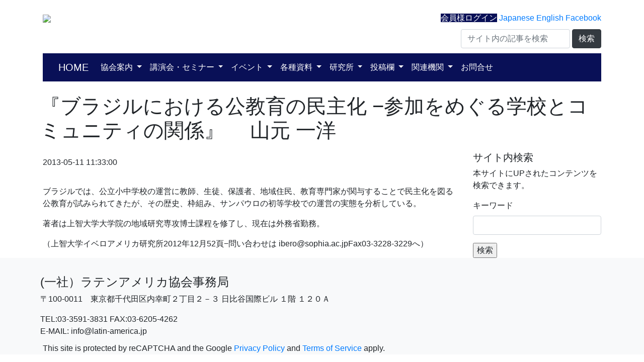

--- FILE ---
content_type: text/html; charset=UTF-8
request_url: https://latin-america.jp/archives/5936
body_size: 37263
content:

<!DOCTYPE html>
<html lang="ja">

<head>
  <meta charset="UTF-8">
  <meta name="viewport" content="width=device-width, initial-scale=1.0">
  　
  <meta name="google-site-verification" content="VjC1Qrq41PdXExAfJsy0AFoLzH1XDNBt36nNbp8ApYg" />
  <title>『ブラジルにおける公教育の民主化 −参加をめぐる学校とコミュニティの関係』 　山元 一洋 ｜ 一般社団法人 ラテンアメリカ協会</title>
  <link rel="profile" href="http://gmpg.org/xfn/11">
  <link rel="pingback" href="https://latin-america.jp/xmlrpc.php">
  <link rel="stylesheet" href="https://unpkg.com/purecss@1.0.0/build/pure-min.css" integrity="sha384-nn4HPE8lTHyVtfCBi5yW9d20FjT8BJwUXyWZT9InLYax14RDjBj46LmSztkmNP9w" crossorigin="anonymous">
  <link href="https://stackpath.bootstrapcdn.com/bootstrap/4.3.1/css/bootstrap.min.css" rel="stylesheet" integrity="sha384-ggOyR0iXCbMQv3Xipma34MD+dH/1fQ784/j6cY/iJTQUOhcWr7x9JvoRxT2MZw1T" crossorigin="anonymous">
  <link rel="stylesheet" href="https://latin-america.jp/wp-content/themes/ja-ajalac/style.css?1741703035" type="text/css" />
  <meta name='robots' content='max-image-preview:large' />
<meta name="dlm-version" content="5.1.6"><link rel='dns-prefetch' href='//cdn.jsdelivr.net' />
<link rel='dns-prefetch' href='//www.googletagmanager.com' />
<link rel="alternate" type="application/rss+xml" title="一般社団法人 ラテンアメリカ協会 &raquo; 『ブラジルにおける公教育の民主化 −参加をめぐる学校とコミュニティの関係』 　山元 一洋 のコメントのフィード" href="https://latin-america.jp/archives/5936/feed" />
<link rel="alternate" title="oEmbed (JSON)" type="application/json+oembed" href="https://latin-america.jp/wp-json/oembed/1.0/embed?url=https%3A%2F%2Flatin-america.jp%2Farchives%2F5936" />
<link rel="alternate" title="oEmbed (XML)" type="text/xml+oembed" href="https://latin-america.jp/wp-json/oembed/1.0/embed?url=https%3A%2F%2Flatin-america.jp%2Farchives%2F5936&#038;format=xml" />
<style id='wp-img-auto-sizes-contain-inline-css' type='text/css'>
img:is([sizes=auto i],[sizes^="auto," i]){contain-intrinsic-size:3000px 1500px}
/*# sourceURL=wp-img-auto-sizes-contain-inline-css */
</style>
<link rel='stylesheet' id='ai1ec_style-css' href='//latin-america.jp/wp-content/plugins/all-in-one-event-calendar/public/themes-ai1ec/vortex/css/ai1ec_parsed_css.css?ver=3.0.0' type='text/css' media='all' />
<style id='wp-emoji-styles-inline-css' type='text/css'>

	img.wp-smiley, img.emoji {
		display: inline !important;
		border: none !important;
		box-shadow: none !important;
		height: 1em !important;
		width: 1em !important;
		margin: 0 0.07em !important;
		vertical-align: -0.1em !important;
		background: none !important;
		padding: 0 !important;
	}
/*# sourceURL=wp-emoji-styles-inline-css */
</style>
<link rel='stylesheet' id='wp-block-library-css' href='https://latin-america.jp/wp-includes/css/dist/block-library/style.min.css?ver=6.9' type='text/css' media='all' />
<style id='global-styles-inline-css' type='text/css'>
:root{--wp--preset--aspect-ratio--square: 1;--wp--preset--aspect-ratio--4-3: 4/3;--wp--preset--aspect-ratio--3-4: 3/4;--wp--preset--aspect-ratio--3-2: 3/2;--wp--preset--aspect-ratio--2-3: 2/3;--wp--preset--aspect-ratio--16-9: 16/9;--wp--preset--aspect-ratio--9-16: 9/16;--wp--preset--color--black: #000000;--wp--preset--color--cyan-bluish-gray: #abb8c3;--wp--preset--color--white: #ffffff;--wp--preset--color--pale-pink: #f78da7;--wp--preset--color--vivid-red: #cf2e2e;--wp--preset--color--luminous-vivid-orange: #ff6900;--wp--preset--color--luminous-vivid-amber: #fcb900;--wp--preset--color--light-green-cyan: #7bdcb5;--wp--preset--color--vivid-green-cyan: #00d084;--wp--preset--color--pale-cyan-blue: #8ed1fc;--wp--preset--color--vivid-cyan-blue: #0693e3;--wp--preset--color--vivid-purple: #9b51e0;--wp--preset--gradient--vivid-cyan-blue-to-vivid-purple: linear-gradient(135deg,rgb(6,147,227) 0%,rgb(155,81,224) 100%);--wp--preset--gradient--light-green-cyan-to-vivid-green-cyan: linear-gradient(135deg,rgb(122,220,180) 0%,rgb(0,208,130) 100%);--wp--preset--gradient--luminous-vivid-amber-to-luminous-vivid-orange: linear-gradient(135deg,rgb(252,185,0) 0%,rgb(255,105,0) 100%);--wp--preset--gradient--luminous-vivid-orange-to-vivid-red: linear-gradient(135deg,rgb(255,105,0) 0%,rgb(207,46,46) 100%);--wp--preset--gradient--very-light-gray-to-cyan-bluish-gray: linear-gradient(135deg,rgb(238,238,238) 0%,rgb(169,184,195) 100%);--wp--preset--gradient--cool-to-warm-spectrum: linear-gradient(135deg,rgb(74,234,220) 0%,rgb(151,120,209) 20%,rgb(207,42,186) 40%,rgb(238,44,130) 60%,rgb(251,105,98) 80%,rgb(254,248,76) 100%);--wp--preset--gradient--blush-light-purple: linear-gradient(135deg,rgb(255,206,236) 0%,rgb(152,150,240) 100%);--wp--preset--gradient--blush-bordeaux: linear-gradient(135deg,rgb(254,205,165) 0%,rgb(254,45,45) 50%,rgb(107,0,62) 100%);--wp--preset--gradient--luminous-dusk: linear-gradient(135deg,rgb(255,203,112) 0%,rgb(199,81,192) 50%,rgb(65,88,208) 100%);--wp--preset--gradient--pale-ocean: linear-gradient(135deg,rgb(255,245,203) 0%,rgb(182,227,212) 50%,rgb(51,167,181) 100%);--wp--preset--gradient--electric-grass: linear-gradient(135deg,rgb(202,248,128) 0%,rgb(113,206,126) 100%);--wp--preset--gradient--midnight: linear-gradient(135deg,rgb(2,3,129) 0%,rgb(40,116,252) 100%);--wp--preset--font-size--small: 13px;--wp--preset--font-size--medium: 20px;--wp--preset--font-size--large: 36px;--wp--preset--font-size--x-large: 42px;--wp--preset--spacing--20: 0.44rem;--wp--preset--spacing--30: 0.67rem;--wp--preset--spacing--40: 1rem;--wp--preset--spacing--50: 1.5rem;--wp--preset--spacing--60: 2.25rem;--wp--preset--spacing--70: 3.38rem;--wp--preset--spacing--80: 5.06rem;--wp--preset--shadow--natural: 6px 6px 9px rgba(0, 0, 0, 0.2);--wp--preset--shadow--deep: 12px 12px 50px rgba(0, 0, 0, 0.4);--wp--preset--shadow--sharp: 6px 6px 0px rgba(0, 0, 0, 0.2);--wp--preset--shadow--outlined: 6px 6px 0px -3px rgb(255, 255, 255), 6px 6px rgb(0, 0, 0);--wp--preset--shadow--crisp: 6px 6px 0px rgb(0, 0, 0);}:where(.is-layout-flex){gap: 0.5em;}:where(.is-layout-grid){gap: 0.5em;}body .is-layout-flex{display: flex;}.is-layout-flex{flex-wrap: wrap;align-items: center;}.is-layout-flex > :is(*, div){margin: 0;}body .is-layout-grid{display: grid;}.is-layout-grid > :is(*, div){margin: 0;}:where(.wp-block-columns.is-layout-flex){gap: 2em;}:where(.wp-block-columns.is-layout-grid){gap: 2em;}:where(.wp-block-post-template.is-layout-flex){gap: 1.25em;}:where(.wp-block-post-template.is-layout-grid){gap: 1.25em;}.has-black-color{color: var(--wp--preset--color--black) !important;}.has-cyan-bluish-gray-color{color: var(--wp--preset--color--cyan-bluish-gray) !important;}.has-white-color{color: var(--wp--preset--color--white) !important;}.has-pale-pink-color{color: var(--wp--preset--color--pale-pink) !important;}.has-vivid-red-color{color: var(--wp--preset--color--vivid-red) !important;}.has-luminous-vivid-orange-color{color: var(--wp--preset--color--luminous-vivid-orange) !important;}.has-luminous-vivid-amber-color{color: var(--wp--preset--color--luminous-vivid-amber) !important;}.has-light-green-cyan-color{color: var(--wp--preset--color--light-green-cyan) !important;}.has-vivid-green-cyan-color{color: var(--wp--preset--color--vivid-green-cyan) !important;}.has-pale-cyan-blue-color{color: var(--wp--preset--color--pale-cyan-blue) !important;}.has-vivid-cyan-blue-color{color: var(--wp--preset--color--vivid-cyan-blue) !important;}.has-vivid-purple-color{color: var(--wp--preset--color--vivid-purple) !important;}.has-black-background-color{background-color: var(--wp--preset--color--black) !important;}.has-cyan-bluish-gray-background-color{background-color: var(--wp--preset--color--cyan-bluish-gray) !important;}.has-white-background-color{background-color: var(--wp--preset--color--white) !important;}.has-pale-pink-background-color{background-color: var(--wp--preset--color--pale-pink) !important;}.has-vivid-red-background-color{background-color: var(--wp--preset--color--vivid-red) !important;}.has-luminous-vivid-orange-background-color{background-color: var(--wp--preset--color--luminous-vivid-orange) !important;}.has-luminous-vivid-amber-background-color{background-color: var(--wp--preset--color--luminous-vivid-amber) !important;}.has-light-green-cyan-background-color{background-color: var(--wp--preset--color--light-green-cyan) !important;}.has-vivid-green-cyan-background-color{background-color: var(--wp--preset--color--vivid-green-cyan) !important;}.has-pale-cyan-blue-background-color{background-color: var(--wp--preset--color--pale-cyan-blue) !important;}.has-vivid-cyan-blue-background-color{background-color: var(--wp--preset--color--vivid-cyan-blue) !important;}.has-vivid-purple-background-color{background-color: var(--wp--preset--color--vivid-purple) !important;}.has-black-border-color{border-color: var(--wp--preset--color--black) !important;}.has-cyan-bluish-gray-border-color{border-color: var(--wp--preset--color--cyan-bluish-gray) !important;}.has-white-border-color{border-color: var(--wp--preset--color--white) !important;}.has-pale-pink-border-color{border-color: var(--wp--preset--color--pale-pink) !important;}.has-vivid-red-border-color{border-color: var(--wp--preset--color--vivid-red) !important;}.has-luminous-vivid-orange-border-color{border-color: var(--wp--preset--color--luminous-vivid-orange) !important;}.has-luminous-vivid-amber-border-color{border-color: var(--wp--preset--color--luminous-vivid-amber) !important;}.has-light-green-cyan-border-color{border-color: var(--wp--preset--color--light-green-cyan) !important;}.has-vivid-green-cyan-border-color{border-color: var(--wp--preset--color--vivid-green-cyan) !important;}.has-pale-cyan-blue-border-color{border-color: var(--wp--preset--color--pale-cyan-blue) !important;}.has-vivid-cyan-blue-border-color{border-color: var(--wp--preset--color--vivid-cyan-blue) !important;}.has-vivid-purple-border-color{border-color: var(--wp--preset--color--vivid-purple) !important;}.has-vivid-cyan-blue-to-vivid-purple-gradient-background{background: var(--wp--preset--gradient--vivid-cyan-blue-to-vivid-purple) !important;}.has-light-green-cyan-to-vivid-green-cyan-gradient-background{background: var(--wp--preset--gradient--light-green-cyan-to-vivid-green-cyan) !important;}.has-luminous-vivid-amber-to-luminous-vivid-orange-gradient-background{background: var(--wp--preset--gradient--luminous-vivid-amber-to-luminous-vivid-orange) !important;}.has-luminous-vivid-orange-to-vivid-red-gradient-background{background: var(--wp--preset--gradient--luminous-vivid-orange-to-vivid-red) !important;}.has-very-light-gray-to-cyan-bluish-gray-gradient-background{background: var(--wp--preset--gradient--very-light-gray-to-cyan-bluish-gray) !important;}.has-cool-to-warm-spectrum-gradient-background{background: var(--wp--preset--gradient--cool-to-warm-spectrum) !important;}.has-blush-light-purple-gradient-background{background: var(--wp--preset--gradient--blush-light-purple) !important;}.has-blush-bordeaux-gradient-background{background: var(--wp--preset--gradient--blush-bordeaux) !important;}.has-luminous-dusk-gradient-background{background: var(--wp--preset--gradient--luminous-dusk) !important;}.has-pale-ocean-gradient-background{background: var(--wp--preset--gradient--pale-ocean) !important;}.has-electric-grass-gradient-background{background: var(--wp--preset--gradient--electric-grass) !important;}.has-midnight-gradient-background{background: var(--wp--preset--gradient--midnight) !important;}.has-small-font-size{font-size: var(--wp--preset--font-size--small) !important;}.has-medium-font-size{font-size: var(--wp--preset--font-size--medium) !important;}.has-large-font-size{font-size: var(--wp--preset--font-size--large) !important;}.has-x-large-font-size{font-size: var(--wp--preset--font-size--x-large) !important;}
/*# sourceURL=global-styles-inline-css */
</style>

<style id='classic-theme-styles-inline-css' type='text/css'>
/*! This file is auto-generated */
.wp-block-button__link{color:#fff;background-color:#32373c;border-radius:9999px;box-shadow:none;text-decoration:none;padding:calc(.667em + 2px) calc(1.333em + 2px);font-size:1.125em}.wp-block-file__button{background:#32373c;color:#fff;text-decoration:none}
/*# sourceURL=/wp-includes/css/classic-themes.min.css */
</style>
<link rel='stylesheet' id='bogo-css' href='https://latin-america.jp/wp-content/plugins/bogo/includes/css/style.css?ver=3.9.1' type='text/css' media='all' />
<link rel='stylesheet' id='contact-form-7-css' href='https://latin-america.jp/wp-content/plugins/contact-form-7/includes/css/styles.css?ver=6.1.4' type='text/css' media='all' />
<link rel='stylesheet' id='dlm-page-addon-frontend-css' href='https://latin-america.jp/wp-content/plugins/download-monitor-page-addon/assets/css/page.css?ver=6.9' type='text/css' media='all' />
<link rel='stylesheet' id='wp-pagenavi-css' href='https://latin-america.jp/wp-content/plugins/wp-pagenavi/pagenavi-css.css?ver=2.70' type='text/css' media='all' />
<!--n2css--><!--n2js--><script type="text/javascript" src="https://latin-america.jp/wp-includes/js/jquery/jquery.min.js?ver=3.7.1" id="jquery-core-js"></script>

<!-- Site Kit によって追加された Google タグ（gtag.js）スニペット -->
<!-- Google アナリティクス スニペット (Site Kit が追加) -->
<script type="text/javascript" src="https://www.googletagmanager.com/gtag/js?id=GT-5R8Z6G2" id="google_gtagjs-js" async></script>
<script type="text/javascript" id="google_gtagjs-js-after">
/* <![CDATA[ */
window.dataLayer = window.dataLayer || [];function gtag(){dataLayer.push(arguments);}
gtag("set","linker",{"domains":["latin-america.jp"]});
gtag("js", new Date());
gtag("set", "developer_id.dZTNiMT", true);
gtag("config", "GT-5R8Z6G2");
 window._googlesitekit = window._googlesitekit || {}; window._googlesitekit.throttledEvents = []; window._googlesitekit.gtagEvent = (name, data) => { var key = JSON.stringify( { name, data } ); if ( !! window._googlesitekit.throttledEvents[ key ] ) { return; } window._googlesitekit.throttledEvents[ key ] = true; setTimeout( () => { delete window._googlesitekit.throttledEvents[ key ]; }, 5 ); gtag( "event", name, { ...data, event_source: "site-kit" } ); }; 
//# sourceURL=google_gtagjs-js-after
/* ]]> */
</script>
<link rel="https://api.w.org/" href="https://latin-america.jp/wp-json/" /><link rel="alternate" title="JSON" type="application/json" href="https://latin-america.jp/wp-json/wp/v2/posts/5936" /><link rel="EditURI" type="application/rsd+xml" title="RSD" href="https://latin-america.jp/xmlrpc.php?rsd" />
<meta name="generator" content="WordPress 6.9" />
<link rel="canonical" href="https://latin-america.jp/archives/5936" />
<link rel='shortlink' href='https://latin-america.jp/?p=5936' />
<meta name="generator" content="Site Kit by Google 1.168.0" /><script type="text/javascript"></script>		<style type="text/css" id="wp-custom-css">
			 	
.grecaptcha-badge { visibility: hidden; }
.video{
  position:relative;
  width:100%;
  padding-top:56.25%;
}
.video iframe{
  position:absolute;
  top:0;
  right:0;
  width:100%;
  height:100%;
}

.ai1ec-agenda-view .ai1ec-event .ai1ec-event-title,
.ai1ec-agenda-view .ai1ec-event .ai1ec-event-time, 
.ai1ec-agenda-view .ai1ec-event-description
{
  font-size: 1rem;
}

blockquote {
    position: relative;
    padding: 30px 15px 8px 15px;
    box-sizing: border-box;
    font-style: italic;
    background: #efefef;
    color: #555;
}
blockquote:before{
    display: inline-block;
    position: absolute;
    top: 5px;
    left: 3px;
    content: "“";
    font-family: sans-serif;
    color: #cfcfcf;
    font-size: 90px;
    line-height: 1;
}
blockquote p {
    padding: 0;
    margin: 10px 0;
    line-height: 1.7;
}

blockquote cite {
    display: block;
    text-align: right;
    color: #888888;
    font-size: 0.9em;
}

h3 {
	font-size:1.2rem;
}
h2 {
	font-size:1.3rem;
}
#ai1ec-container table {
  border-collapse: collapse;
  border:1px solid #ccc;
}
#ai1ec-container th,
#ai1ec-container td {
  border:1px solid #ccc;
  padding:8px;
}
#ai1ec-container th {
  background: #F4F4F4;
  font-weight: normal;
}
		</style>
		</head>

<body class="wp-singular post-template-default single single-post postid-5936 single-format-standard wp-theme-ja-ajalac ja">
  <header>
    <div class="container" style="margin-bottom:15px;">
      <div class="row">
        <div class="col-md-6">
          <a href="/"><img src="https://latin-america.jp/wp-content/themes/ja-ajalac/images/latin-logo.png" class="img-responsive" /></a>
        </div>
        <div class="col-md-6" style="text-align:right;">
                      <a href="/wp-login.php" class="lang-switch" style="background:#091057;color:white;">会員様ログイン</a>
                    <a href="/?theme-switch=ja-ajalac" class="lang-switch">Japanese</a>
          <a href="/?theme-switch=en-latin-america" class="lang-switch">English</a>
          <a href="https://www.facebook.com/profile.php?id=100064843802341" target="_blank" class="lang-switch">Facebook</a>
          <div style="text-align:right; margin-top:10px;margin-bottom:10px;">
            <form method="get" id="searchform" action="https://latin-america.jp" class="form-inline" style="display:inline;">
              <input type="text" name="s" id="s" class="form-control" placeholder="サイト内の記事を検索" />
              <button type="submit" class="btn btn-dark">検索</button>
            </form>
        </div>
      </div>
    </div>
    <div style="background:#091057;">
      <div class="container" style="margin-bottom:15px;">
        <nav class="navbar navbar-expand-lg navbar-dark">
          <a class="navbar-brand" href="/">HOME</a>
          <button class="navbar-toggler" type="button" data-toggle="collapse" data-target="#navbarText" aria-controls="navbarText" aria-expanded="false" aria-label="Toggle navigation">
            <span class="navbar-toggler-icon"></span>
          </button>
          <div class="collapse navbar-collapse" id="navbarText">
            <ul class="navbar-nav">
              <li class="nav-item dropdown">
                <a class="nav-link dropdown-toggle active" href="#" id="joinDropdown" role="button" data-toggle="dropdown" aria-haspopup="true" aria-expanded="false">
                  協会案内
                </a>
                <ul class="dropdown-menu" aria-labelledby="joinDropdown">
                  <li><a class="dropdown-item" href="/about">当協会について</a></li>
                  <li><a class="dropdown-item" href="/join">入会案内</a></li>
                  <li><a class="dropdown-item" href="/latin_data/download-category/directors/?orderby=date">総会資料</a></li>
                </ul>
              </li>
              <li class="nav-item dropdown">
                <a class="nav-link dropdown-toggle active" href="#" id="eventDropdown" role="button" data-toggle="dropdown" aria-haspopup="true" aria-expanded="false">
                  講演会・セミナー
                </a>
                <ul class="dropdown-menu" aria-labelledby="eventDropdown">
                  <li><a class="dropdown-item" href="/seminar-entry">講演会等申し込み</a></li>
                  <li><a class="dropdown-item" href="/archives/category/seminar-report">講演会等報告</a></li>
                  <li><a class="dropdown-item" href="/latin_data/download-category/seminar?orderby=date">講演会等配布資料</a></li>
                  <li><a class="dropdown-item" href="/archives/category/seminar-event">過去の講演会案内</a></li>
                  <li><a class="dropdown-item" href="/iad-seminar">インターアメリカン・ダイアログ共催セミナー</a></li>
                  <li><a class="dropdown-item" href="/archives/category/other-seminar">協会外セミナー</a></li>
                  <li><a class="dropdown-item" href="/archives/category/ajalac_events">協会主催イベント</a></li>

                </ul>
              </li>

              <li class="nav-item dropdown">
                <a class="nav-link dropdown-toggle active" href="#" id="informationDropdown" role="button" data-toggle="dropdown" aria-haspopup="true" aria-expanded="false">
                  イベント
                </a>
                <ul class="dropdown-menu" aria-labelledby="informationDropdown">
                  <li><a class="dropdown-item" href="/event_calendar">文化・イベントカレンダー</a></li>
                  <li><a class="dropdown-item" href="/archives/category/entertainment">文化・TV・映画・音楽</a></li>
                </ul>
              </li>

              <li class="nav-item dropdown">
                <a class="nav-link dropdown-toggle active" href="#" id="materialDropdown" role="button" data-toggle="dropdown" aria-haspopup="true" aria-expanded="false">
                  各種資料
                </a>
                <ul class="dropdown-menu" aria-labelledby="materialDropdown">
                  <!--<li><a class="dropdown-item" href="/latin_data">資料検索</a></li>-->
                  <li><a class="dropdown-item" href="/archives/category/quarterly">ラテンアメリカ時報</a></li>
                  <li><a class="dropdown-item" href="/archives/category/helps">お役立ち情報</a></li>
                  <li><a class="dropdown-item" href="/nation_summary_by_mofa">各国概況(外務省編纂)</a></li>
                  <li><a class="dropdown-item" href="/mepr">国別政治経済月報（在中南米日本大使館公表）</a></li>
                  <li><a class="dropdown-item" href="/archives/category/o_report">オッペンハイマーレポート</a></li>
                  <li><a class="dropdown-item" href="/archives/category/expert">有識者インタビュー</a></li>
                  <li><a class="dropdown-item" href="/latin_data/download-category/mofa?orderby=date">現地報道抄訳</a></li>
                  <li><a class="dropdown-item" href="/latin_data/download-category/binran?orderby=date">中南米諸国便覧</a></li>
                </ul>
              </li>
              <li class="nav-item dropdown">
                <a class="nav-link dropdown-toggle active" href="#" id="instituteDropdown" role="button" data-toggle="dropdown" aria-haspopup="true" aria-expanded="false">
                  研究所
                </a>
                <ul class="dropdown-menu" aria-labelledby="instituteDropdown">
                  <li><a class="dropdown-item" href="/instuitute">研究所案内</a></li>
                  <li><a class="dropdown-item" href="/research_fellow">ラテンアメリカ・カリブ研究所リサーチフェロー</a></li>
                  <li><a class="dropdown-item" href="/lac_policy_forum">ラテンアメリカ・カリブ政策フォーラム</a></li>
                  <li><a class="dropdown-item" href="/institute_data">ラテンアメリカ・カリブ研究所レポート等</a></li>
                  <li><a class="dropdown-item" href="/archives/category/books">ラテンアメリカ関連図書案内</a></li>
                </ul>
              </li>
              <li class="nav-item dropdown">
                <a class="nav-link dropdown-toggle active" href="#" id="postDropdown" role="button" data-toggle="dropdown" aria-haspopup="true" aria-expanded="false">
                  投稿欄
                </a>
                <ul class="dropdown-menu" aria-labelledby="postDropdown">
                  <li><a class="dropdown-item" href="/archives/category/contribution_photo">フォト便り</a></li>
                  <li><a class="dropdown-item" href="/archives/category/contribution_essay">エッセイ</a></li>
                  <li><a class="dropdown-item" href="/archives/category/contribution_report">レポート</a></li>
                  <li><a class="dropdown-item" href="/archives/category/contribution_opinion">ご意見</a></li>
                </ul>
              </li>
              <li class="nav-item dropdown">
                <a class="nav-link dropdown-toggle active" href="#" id="externalLinkDropdown" role="button" data-toggle="dropdown" aria-haspopup="true" aria-expanded="false">
                  関連機関
                </a>
                <ul class="dropdown-menu" aria-labelledby="externalLinkDropdown">
                  <li><a class="dropdown-item" href="/japan-embassy-overseas">駐中南米日本国大使館</a></li>
                  <li><a class="dropdown-item" href="/emblist_latin_america">駐日ラテンアメリカ各国大使館</a></li>
                  <li><a class="dropdown-item" href="/jcci-overseas">在中南米日本商工会議所</a></li>
                  <li><a class="dropdown-item" href="/thinktank">連携先シンクタンク</a></li>
                  <li><a class="dropdown-item" href="/jica">JICA(国際協力機構)</a></li>
                  <li><a class="dropdown-item" href="/jetro">JETRO(日本貿易振興機構)</a></li>
                  <li><a class="dropdown-item" href="/jbic">JBIC(国際協力銀行)</a></li>
                  <li><a class="dropdown-item" href="/idb">IDB(米州開発銀行)</a></li>
                  <li><a class="dropdown-item" href="/eclac">ECLAC(CEPAL、国連ラテンアメリカ・カリブ経済委員会)</a></li>
                  <li><a class="dropdown-item" href="/wb_ifc">WB(世界銀行)グループ:WB、IFC</a></li>
                  <li><a class="dropdown-item" href="/imf">IMF（国際通貨基金）</a></li>
                  <li><a class="dropdown-item" href="/directly">ラテンアメリカ関連団体リスト</a></li>
                </ul>
              </li>
              <li class="nav-item">
                <a class="nav-link active" href="/contact">お問合せ</a>
              </li>
            </ul>
          </div>
        </nav>
      </div>
    </div>
  </header><div class="archive-header">
	<div class="container">
		<div class="row" style="padding:10px;">
			<h1 class="archive-title">『ブラジルにおける公教育の民主化 −参加をめぐる学校とコミュニティの関係』 　山元 一洋</h1>	
		</div>
	</div>
</div><!-- .archive-header -->
<div class="container">
	<div class="row">
		<div class="col-md-9">
						<div style="padding:10px 0px;">
				<span class="post-date">2013-05-11 11:33:00</span>
			</div><br clear="both"/>
			<p>ブラジルでは、公立小中学校の運営に教師、生徒、保護者、地域住民、教育専門家が関与することで民主化を図る公教育が試みられてきたが、その歴史、枠組み、サンパウロの初等学校での運営の実態を分析している。</p>
<p>著者は上智大学大学院の地域研究専攻博士課程を修了し、現在は外務省勤務。</p>
<p>（上智大学イベロアメリカ研究所2012年12月52頁−問い合わせは ibero@sophia.ac.jpFax03-3228-3229へ）</p>
					</div>
		<div class="col-md-3">
			<div id="sidebar">
<h5>サイト内検索</h5>
	<p>本サイトにUPされたコンテンツを検索できます。</p>
	<form method="get" id="search" action="https://latin-america.jp/">
<div class="form-group">
    <label for="">キーワード</label>
	<input type="text" value="" name="s" class="form-control" /></p>
</div>
<input type="submit" id="searchsubmit" value="検索" class="btn-default" />
</form>
</div>		</div>
	</div>
</div>
<footer style="background:#f8f9fa;">
　<div class="container">
    <div class="row">
      <div style="padding:10px;">
      <h4>(一社）ラテンアメリカ協会事務局</h4>
      <address>〒100-0011　東京都千代田区内幸町２丁目２－３ 日比谷国際ビル １階 １２０Ａ</address>
      TEL:03-3591-3831 FAX:03-6205-4262<br/>
      E-MAIL: info@latin-america.jp</div>
    </div>
    This site is protected by reCAPTCHA and the Google
    <a href="https://policies.google.com/privacy">Privacy Policy</a> and
    <a href="https://policies.google.com/terms">Terms of Service</a> apply.
</footer>
<script type="text/javascript">
  var _gaq = _gaq || [];
  _gaq.push(['_setAccount', 'UA-39740954-1']);
  _gaq.push(['_trackPageview']);

  (function() {
    var ga = document.createElement('script'); ga.type = 'text/javascript'; ga.async = true;
    ga.src = ('https:' == document.location.protocol ? 'https://ssl' : 'http://www') + '.google-analytics.com/ga.js';
    var s = document.getElementsByTagName('script')[0]; s.parentNode.insertBefore(ga, s);
  })();
</script>
<script src="https://code.jquery.com/jquery-3.3.1.slim.min.js" integrity="sha384-q8i/X+965DzO0rT7abK41JStQIAqVgRVzpbzo5smXKp4YfRvH+8abtTE1Pi6jizo" crossorigin="anonymous"></script>
<script src="https://cdnjs.cloudflare.com/ajax/libs/popper.js/1.14.7/umd/popper.min.js" integrity="sha384-UO2eT0CpHqdSJQ6hJty5KVphtPhzWj9WO1clHTMGa3JDZwrnQq4sF86dIHNDz0W1" crossorigin="anonymous"></script>
<script src="https://stackpath.bootstrapcdn.com/bootstrap/4.3.1/js/bootstrap.min.js" integrity="sha384-JjSmVgyd0p3pXB1rRibZUAYoIIy6OrQ6VrjIEaFf/nJGzIxFDsf4x0xIM+B07jRM" crossorigin="anonymous"></script>
<script type="text/javascript">
$('.dropdown-menu a.dropdown-toggle').on('click', function(e) {
  if (!$(this).next().hasClass('show')) {
    $(this).parents('.dropdown-menu').first().find('.show').removeClass("show");
  }
  var $subMenu = $(this).next(".dropdown-menu");
  $subMenu.toggleClass('show');


  $(this).parents('li.nav-item.dropdown.show').on('hidden.bs.dropdown', function(e) {
    $('.dropdown-submenu .show').removeClass("show");
  });


  return false;
});

</script>
<script type="speculationrules">
{"prefetch":[{"source":"document","where":{"and":[{"href_matches":"/*"},{"not":{"href_matches":["/wp-*.php","/wp-admin/*","/wp-content/uploads/*","/wp-content/*","/wp-content/plugins/*","/wp-content/themes/ja-ajalac/*","/*\\?(.+)"]}},{"not":{"selector_matches":"a[rel~=\"nofollow\"]"}},{"not":{"selector_matches":".no-prefetch, .no-prefetch a"}}]},"eagerness":"conservative"}]}
</script>
<script type="text/javascript" src="https://latin-america.jp/wp-includes/js/dist/hooks.min.js?ver=dd5603f07f9220ed27f1" id="wp-hooks-js"></script>
<script type="text/javascript" src="https://latin-america.jp/wp-includes/js/dist/i18n.min.js?ver=c26c3dc7bed366793375" id="wp-i18n-js"></script>
<script type="text/javascript" id="wp-i18n-js-after">
/* <![CDATA[ */
wp.i18n.setLocaleData( { 'text direction\u0004ltr': [ 'ltr' ] } );
//# sourceURL=wp-i18n-js-after
/* ]]> */
</script>
<script type="text/javascript" src="https://latin-america.jp/wp-content/plugins/contact-form-7/includes/swv/js/index.js?ver=6.1.4" id="swv-js"></script>
<script type="text/javascript" id="contact-form-7-js-translations">
/* <![CDATA[ */
( function( domain, translations ) {
	var localeData = translations.locale_data[ domain ] || translations.locale_data.messages;
	localeData[""].domain = domain;
	wp.i18n.setLocaleData( localeData, domain );
} )( "contact-form-7", {"translation-revision-date":"2025-11-30 08:12:23+0000","generator":"GlotPress\/4.0.3","domain":"messages","locale_data":{"messages":{"":{"domain":"messages","plural-forms":"nplurals=1; plural=0;","lang":"ja_JP"},"This contact form is placed in the wrong place.":["\u3053\u306e\u30b3\u30f3\u30bf\u30af\u30c8\u30d5\u30a9\u30fc\u30e0\u306f\u9593\u9055\u3063\u305f\u4f4d\u7f6e\u306b\u7f6e\u304b\u308c\u3066\u3044\u307e\u3059\u3002"],"Error:":["\u30a8\u30e9\u30fc:"]}},"comment":{"reference":"includes\/js\/index.js"}} );
//# sourceURL=contact-form-7-js-translations
/* ]]> */
</script>
<script type="text/javascript" id="contact-form-7-js-before">
/* <![CDATA[ */
var wpcf7 = {
    "api": {
        "root": "https:\/\/latin-america.jp\/wp-json\/",
        "namespace": "contact-form-7\/v1"
    }
};
//# sourceURL=contact-form-7-js-before
/* ]]> */
</script>
<script type="text/javascript" src="https://latin-america.jp/wp-content/plugins/contact-form-7/includes/js/index.js?ver=6.1.4" id="contact-form-7-js"></script>
<script type="text/javascript" id="wp_slimstat-js-extra">
/* <![CDATA[ */
var SlimStatParams = {"transport":"ajax","ajaxurl_rest":"https://latin-america.jp/wp-json/slimstat/v1/hit","ajaxurl_ajax":"https://latin-america.jp/wp-admin/admin-ajax.php","ajaxurl_adblock":"https://latin-america.jp/request/e5b7fd2f143464c74964a3974725a4ff/","ajaxurl":"https://latin-america.jp/wp-admin/admin-ajax.php","baseurl":"/","dnt":"noslimstat,ab-item","ci":"YTo0OntzOjEyOiJjb250ZW50X3R5cGUiO3M6NDoicG9zdCI7czo4OiJjYXRlZ29yeSI7czoyOiIxOCI7czoxMDoiY29udGVudF9pZCI7aTo1OTM2O3M6NjoiYXV0aG9yIjtzOjI2OiJ0LnNha3VyYWlAbGF0aW4tYW1lcmljYS5qcCI7fQ--.b1ab6c368c9d5cf9adcad62bca2c0159","wp_rest_nonce":"fea3809a4d"};
//# sourceURL=wp_slimstat-js-extra
/* ]]> */
</script>
<script defer type="text/javascript" src="https://cdn.jsdelivr.net/wp/wp-slimstat/tags/5.3.5/wp-slimstat.min.js" id="wp_slimstat-js"></script>
<script type="text/javascript" src="https://www.google.com/recaptcha/api.js?render=6Lc9SewZAAAAAAp75ReQdDQGO7jivSFnu1hWOTC3&amp;ver=3.0" id="google-recaptcha-js"></script>
<script type="text/javascript" src="https://latin-america.jp/wp-includes/js/dist/vendor/wp-polyfill.min.js?ver=3.15.0" id="wp-polyfill-js"></script>
<script type="text/javascript" id="wpcf7-recaptcha-js-before">
/* <![CDATA[ */
var wpcf7_recaptcha = {
    "sitekey": "6Lc9SewZAAAAAAp75ReQdDQGO7jivSFnu1hWOTC3",
    "actions": {
        "homepage": "homepage",
        "contactform": "contactform"
    }
};
//# sourceURL=wpcf7-recaptcha-js-before
/* ]]> */
</script>
<script type="text/javascript" src="https://latin-america.jp/wp-content/plugins/contact-form-7/modules/recaptcha/index.js?ver=6.1.4" id="wpcf7-recaptcha-js"></script>
<script type="text/javascript" src="https://latin-america.jp/wp-content/plugins/google-site-kit/dist/assets/js/googlesitekit-events-provider-contact-form-7-40476021fb6e59177033.js" id="googlesitekit-events-provider-contact-form-7-js" defer></script>
<script id="wp-emoji-settings" type="application/json">
{"baseUrl":"https://s.w.org/images/core/emoji/17.0.2/72x72/","ext":".png","svgUrl":"https://s.w.org/images/core/emoji/17.0.2/svg/","svgExt":".svg","source":{"concatemoji":"https://latin-america.jp/wp-includes/js/wp-emoji-release.min.js?ver=6.9"}}
</script>
<script type="module">
/* <![CDATA[ */
/*! This file is auto-generated */
const a=JSON.parse(document.getElementById("wp-emoji-settings").textContent),o=(window._wpemojiSettings=a,"wpEmojiSettingsSupports"),s=["flag","emoji"];function i(e){try{var t={supportTests:e,timestamp:(new Date).valueOf()};sessionStorage.setItem(o,JSON.stringify(t))}catch(e){}}function c(e,t,n){e.clearRect(0,0,e.canvas.width,e.canvas.height),e.fillText(t,0,0);t=new Uint32Array(e.getImageData(0,0,e.canvas.width,e.canvas.height).data);e.clearRect(0,0,e.canvas.width,e.canvas.height),e.fillText(n,0,0);const a=new Uint32Array(e.getImageData(0,0,e.canvas.width,e.canvas.height).data);return t.every((e,t)=>e===a[t])}function p(e,t){e.clearRect(0,0,e.canvas.width,e.canvas.height),e.fillText(t,0,0);var n=e.getImageData(16,16,1,1);for(let e=0;e<n.data.length;e++)if(0!==n.data[e])return!1;return!0}function u(e,t,n,a){switch(t){case"flag":return n(e,"\ud83c\udff3\ufe0f\u200d\u26a7\ufe0f","\ud83c\udff3\ufe0f\u200b\u26a7\ufe0f")?!1:!n(e,"\ud83c\udde8\ud83c\uddf6","\ud83c\udde8\u200b\ud83c\uddf6")&&!n(e,"\ud83c\udff4\udb40\udc67\udb40\udc62\udb40\udc65\udb40\udc6e\udb40\udc67\udb40\udc7f","\ud83c\udff4\u200b\udb40\udc67\u200b\udb40\udc62\u200b\udb40\udc65\u200b\udb40\udc6e\u200b\udb40\udc67\u200b\udb40\udc7f");case"emoji":return!a(e,"\ud83e\u1fac8")}return!1}function f(e,t,n,a){let r;const o=(r="undefined"!=typeof WorkerGlobalScope&&self instanceof WorkerGlobalScope?new OffscreenCanvas(300,150):document.createElement("canvas")).getContext("2d",{willReadFrequently:!0}),s=(o.textBaseline="top",o.font="600 32px Arial",{});return e.forEach(e=>{s[e]=t(o,e,n,a)}),s}function r(e){var t=document.createElement("script");t.src=e,t.defer=!0,document.head.appendChild(t)}a.supports={everything:!0,everythingExceptFlag:!0},new Promise(t=>{let n=function(){try{var e=JSON.parse(sessionStorage.getItem(o));if("object"==typeof e&&"number"==typeof e.timestamp&&(new Date).valueOf()<e.timestamp+604800&&"object"==typeof e.supportTests)return e.supportTests}catch(e){}return null}();if(!n){if("undefined"!=typeof Worker&&"undefined"!=typeof OffscreenCanvas&&"undefined"!=typeof URL&&URL.createObjectURL&&"undefined"!=typeof Blob)try{var e="postMessage("+f.toString()+"("+[JSON.stringify(s),u.toString(),c.toString(),p.toString()].join(",")+"));",a=new Blob([e],{type:"text/javascript"});const r=new Worker(URL.createObjectURL(a),{name:"wpTestEmojiSupports"});return void(r.onmessage=e=>{i(n=e.data),r.terminate(),t(n)})}catch(e){}i(n=f(s,u,c,p))}t(n)}).then(e=>{for(const n in e)a.supports[n]=e[n],a.supports.everything=a.supports.everything&&a.supports[n],"flag"!==n&&(a.supports.everythingExceptFlag=a.supports.everythingExceptFlag&&a.supports[n]);var t;a.supports.everythingExceptFlag=a.supports.everythingExceptFlag&&!a.supports.flag,a.supports.everything||((t=a.source||{}).concatemoji?r(t.concatemoji):t.wpemoji&&t.twemoji&&(r(t.twemoji),r(t.wpemoji)))});
//# sourceURL=https://latin-america.jp/wp-includes/js/wp-emoji-loader.min.js
/* ]]> */
</script>
</body>
</html>


--- FILE ---
content_type: text/html; charset=utf-8
request_url: https://www.google.com/recaptcha/api2/anchor?ar=1&k=6Lc9SewZAAAAAAp75ReQdDQGO7jivSFnu1hWOTC3&co=aHR0cHM6Ly9sYXRpbi1hbWVyaWNhLmpwOjQ0Mw..&hl=en&v=PoyoqOPhxBO7pBk68S4YbpHZ&size=invisible&anchor-ms=20000&execute-ms=30000&cb=yx85f7neohl3
body_size: 48598
content:
<!DOCTYPE HTML><html dir="ltr" lang="en"><head><meta http-equiv="Content-Type" content="text/html; charset=UTF-8">
<meta http-equiv="X-UA-Compatible" content="IE=edge">
<title>reCAPTCHA</title>
<style type="text/css">
/* cyrillic-ext */
@font-face {
  font-family: 'Roboto';
  font-style: normal;
  font-weight: 400;
  font-stretch: 100%;
  src: url(//fonts.gstatic.com/s/roboto/v48/KFO7CnqEu92Fr1ME7kSn66aGLdTylUAMa3GUBHMdazTgWw.woff2) format('woff2');
  unicode-range: U+0460-052F, U+1C80-1C8A, U+20B4, U+2DE0-2DFF, U+A640-A69F, U+FE2E-FE2F;
}
/* cyrillic */
@font-face {
  font-family: 'Roboto';
  font-style: normal;
  font-weight: 400;
  font-stretch: 100%;
  src: url(//fonts.gstatic.com/s/roboto/v48/KFO7CnqEu92Fr1ME7kSn66aGLdTylUAMa3iUBHMdazTgWw.woff2) format('woff2');
  unicode-range: U+0301, U+0400-045F, U+0490-0491, U+04B0-04B1, U+2116;
}
/* greek-ext */
@font-face {
  font-family: 'Roboto';
  font-style: normal;
  font-weight: 400;
  font-stretch: 100%;
  src: url(//fonts.gstatic.com/s/roboto/v48/KFO7CnqEu92Fr1ME7kSn66aGLdTylUAMa3CUBHMdazTgWw.woff2) format('woff2');
  unicode-range: U+1F00-1FFF;
}
/* greek */
@font-face {
  font-family: 'Roboto';
  font-style: normal;
  font-weight: 400;
  font-stretch: 100%;
  src: url(//fonts.gstatic.com/s/roboto/v48/KFO7CnqEu92Fr1ME7kSn66aGLdTylUAMa3-UBHMdazTgWw.woff2) format('woff2');
  unicode-range: U+0370-0377, U+037A-037F, U+0384-038A, U+038C, U+038E-03A1, U+03A3-03FF;
}
/* math */
@font-face {
  font-family: 'Roboto';
  font-style: normal;
  font-weight: 400;
  font-stretch: 100%;
  src: url(//fonts.gstatic.com/s/roboto/v48/KFO7CnqEu92Fr1ME7kSn66aGLdTylUAMawCUBHMdazTgWw.woff2) format('woff2');
  unicode-range: U+0302-0303, U+0305, U+0307-0308, U+0310, U+0312, U+0315, U+031A, U+0326-0327, U+032C, U+032F-0330, U+0332-0333, U+0338, U+033A, U+0346, U+034D, U+0391-03A1, U+03A3-03A9, U+03B1-03C9, U+03D1, U+03D5-03D6, U+03F0-03F1, U+03F4-03F5, U+2016-2017, U+2034-2038, U+203C, U+2040, U+2043, U+2047, U+2050, U+2057, U+205F, U+2070-2071, U+2074-208E, U+2090-209C, U+20D0-20DC, U+20E1, U+20E5-20EF, U+2100-2112, U+2114-2115, U+2117-2121, U+2123-214F, U+2190, U+2192, U+2194-21AE, U+21B0-21E5, U+21F1-21F2, U+21F4-2211, U+2213-2214, U+2216-22FF, U+2308-230B, U+2310, U+2319, U+231C-2321, U+2336-237A, U+237C, U+2395, U+239B-23B7, U+23D0, U+23DC-23E1, U+2474-2475, U+25AF, U+25B3, U+25B7, U+25BD, U+25C1, U+25CA, U+25CC, U+25FB, U+266D-266F, U+27C0-27FF, U+2900-2AFF, U+2B0E-2B11, U+2B30-2B4C, U+2BFE, U+3030, U+FF5B, U+FF5D, U+1D400-1D7FF, U+1EE00-1EEFF;
}
/* symbols */
@font-face {
  font-family: 'Roboto';
  font-style: normal;
  font-weight: 400;
  font-stretch: 100%;
  src: url(//fonts.gstatic.com/s/roboto/v48/KFO7CnqEu92Fr1ME7kSn66aGLdTylUAMaxKUBHMdazTgWw.woff2) format('woff2');
  unicode-range: U+0001-000C, U+000E-001F, U+007F-009F, U+20DD-20E0, U+20E2-20E4, U+2150-218F, U+2190, U+2192, U+2194-2199, U+21AF, U+21E6-21F0, U+21F3, U+2218-2219, U+2299, U+22C4-22C6, U+2300-243F, U+2440-244A, U+2460-24FF, U+25A0-27BF, U+2800-28FF, U+2921-2922, U+2981, U+29BF, U+29EB, U+2B00-2BFF, U+4DC0-4DFF, U+FFF9-FFFB, U+10140-1018E, U+10190-1019C, U+101A0, U+101D0-101FD, U+102E0-102FB, U+10E60-10E7E, U+1D2C0-1D2D3, U+1D2E0-1D37F, U+1F000-1F0FF, U+1F100-1F1AD, U+1F1E6-1F1FF, U+1F30D-1F30F, U+1F315, U+1F31C, U+1F31E, U+1F320-1F32C, U+1F336, U+1F378, U+1F37D, U+1F382, U+1F393-1F39F, U+1F3A7-1F3A8, U+1F3AC-1F3AF, U+1F3C2, U+1F3C4-1F3C6, U+1F3CA-1F3CE, U+1F3D4-1F3E0, U+1F3ED, U+1F3F1-1F3F3, U+1F3F5-1F3F7, U+1F408, U+1F415, U+1F41F, U+1F426, U+1F43F, U+1F441-1F442, U+1F444, U+1F446-1F449, U+1F44C-1F44E, U+1F453, U+1F46A, U+1F47D, U+1F4A3, U+1F4B0, U+1F4B3, U+1F4B9, U+1F4BB, U+1F4BF, U+1F4C8-1F4CB, U+1F4D6, U+1F4DA, U+1F4DF, U+1F4E3-1F4E6, U+1F4EA-1F4ED, U+1F4F7, U+1F4F9-1F4FB, U+1F4FD-1F4FE, U+1F503, U+1F507-1F50B, U+1F50D, U+1F512-1F513, U+1F53E-1F54A, U+1F54F-1F5FA, U+1F610, U+1F650-1F67F, U+1F687, U+1F68D, U+1F691, U+1F694, U+1F698, U+1F6AD, U+1F6B2, U+1F6B9-1F6BA, U+1F6BC, U+1F6C6-1F6CF, U+1F6D3-1F6D7, U+1F6E0-1F6EA, U+1F6F0-1F6F3, U+1F6F7-1F6FC, U+1F700-1F7FF, U+1F800-1F80B, U+1F810-1F847, U+1F850-1F859, U+1F860-1F887, U+1F890-1F8AD, U+1F8B0-1F8BB, U+1F8C0-1F8C1, U+1F900-1F90B, U+1F93B, U+1F946, U+1F984, U+1F996, U+1F9E9, U+1FA00-1FA6F, U+1FA70-1FA7C, U+1FA80-1FA89, U+1FA8F-1FAC6, U+1FACE-1FADC, U+1FADF-1FAE9, U+1FAF0-1FAF8, U+1FB00-1FBFF;
}
/* vietnamese */
@font-face {
  font-family: 'Roboto';
  font-style: normal;
  font-weight: 400;
  font-stretch: 100%;
  src: url(//fonts.gstatic.com/s/roboto/v48/KFO7CnqEu92Fr1ME7kSn66aGLdTylUAMa3OUBHMdazTgWw.woff2) format('woff2');
  unicode-range: U+0102-0103, U+0110-0111, U+0128-0129, U+0168-0169, U+01A0-01A1, U+01AF-01B0, U+0300-0301, U+0303-0304, U+0308-0309, U+0323, U+0329, U+1EA0-1EF9, U+20AB;
}
/* latin-ext */
@font-face {
  font-family: 'Roboto';
  font-style: normal;
  font-weight: 400;
  font-stretch: 100%;
  src: url(//fonts.gstatic.com/s/roboto/v48/KFO7CnqEu92Fr1ME7kSn66aGLdTylUAMa3KUBHMdazTgWw.woff2) format('woff2');
  unicode-range: U+0100-02BA, U+02BD-02C5, U+02C7-02CC, U+02CE-02D7, U+02DD-02FF, U+0304, U+0308, U+0329, U+1D00-1DBF, U+1E00-1E9F, U+1EF2-1EFF, U+2020, U+20A0-20AB, U+20AD-20C0, U+2113, U+2C60-2C7F, U+A720-A7FF;
}
/* latin */
@font-face {
  font-family: 'Roboto';
  font-style: normal;
  font-weight: 400;
  font-stretch: 100%;
  src: url(//fonts.gstatic.com/s/roboto/v48/KFO7CnqEu92Fr1ME7kSn66aGLdTylUAMa3yUBHMdazQ.woff2) format('woff2');
  unicode-range: U+0000-00FF, U+0131, U+0152-0153, U+02BB-02BC, U+02C6, U+02DA, U+02DC, U+0304, U+0308, U+0329, U+2000-206F, U+20AC, U+2122, U+2191, U+2193, U+2212, U+2215, U+FEFF, U+FFFD;
}
/* cyrillic-ext */
@font-face {
  font-family: 'Roboto';
  font-style: normal;
  font-weight: 500;
  font-stretch: 100%;
  src: url(//fonts.gstatic.com/s/roboto/v48/KFO7CnqEu92Fr1ME7kSn66aGLdTylUAMa3GUBHMdazTgWw.woff2) format('woff2');
  unicode-range: U+0460-052F, U+1C80-1C8A, U+20B4, U+2DE0-2DFF, U+A640-A69F, U+FE2E-FE2F;
}
/* cyrillic */
@font-face {
  font-family: 'Roboto';
  font-style: normal;
  font-weight: 500;
  font-stretch: 100%;
  src: url(//fonts.gstatic.com/s/roboto/v48/KFO7CnqEu92Fr1ME7kSn66aGLdTylUAMa3iUBHMdazTgWw.woff2) format('woff2');
  unicode-range: U+0301, U+0400-045F, U+0490-0491, U+04B0-04B1, U+2116;
}
/* greek-ext */
@font-face {
  font-family: 'Roboto';
  font-style: normal;
  font-weight: 500;
  font-stretch: 100%;
  src: url(//fonts.gstatic.com/s/roboto/v48/KFO7CnqEu92Fr1ME7kSn66aGLdTylUAMa3CUBHMdazTgWw.woff2) format('woff2');
  unicode-range: U+1F00-1FFF;
}
/* greek */
@font-face {
  font-family: 'Roboto';
  font-style: normal;
  font-weight: 500;
  font-stretch: 100%;
  src: url(//fonts.gstatic.com/s/roboto/v48/KFO7CnqEu92Fr1ME7kSn66aGLdTylUAMa3-UBHMdazTgWw.woff2) format('woff2');
  unicode-range: U+0370-0377, U+037A-037F, U+0384-038A, U+038C, U+038E-03A1, U+03A3-03FF;
}
/* math */
@font-face {
  font-family: 'Roboto';
  font-style: normal;
  font-weight: 500;
  font-stretch: 100%;
  src: url(//fonts.gstatic.com/s/roboto/v48/KFO7CnqEu92Fr1ME7kSn66aGLdTylUAMawCUBHMdazTgWw.woff2) format('woff2');
  unicode-range: U+0302-0303, U+0305, U+0307-0308, U+0310, U+0312, U+0315, U+031A, U+0326-0327, U+032C, U+032F-0330, U+0332-0333, U+0338, U+033A, U+0346, U+034D, U+0391-03A1, U+03A3-03A9, U+03B1-03C9, U+03D1, U+03D5-03D6, U+03F0-03F1, U+03F4-03F5, U+2016-2017, U+2034-2038, U+203C, U+2040, U+2043, U+2047, U+2050, U+2057, U+205F, U+2070-2071, U+2074-208E, U+2090-209C, U+20D0-20DC, U+20E1, U+20E5-20EF, U+2100-2112, U+2114-2115, U+2117-2121, U+2123-214F, U+2190, U+2192, U+2194-21AE, U+21B0-21E5, U+21F1-21F2, U+21F4-2211, U+2213-2214, U+2216-22FF, U+2308-230B, U+2310, U+2319, U+231C-2321, U+2336-237A, U+237C, U+2395, U+239B-23B7, U+23D0, U+23DC-23E1, U+2474-2475, U+25AF, U+25B3, U+25B7, U+25BD, U+25C1, U+25CA, U+25CC, U+25FB, U+266D-266F, U+27C0-27FF, U+2900-2AFF, U+2B0E-2B11, U+2B30-2B4C, U+2BFE, U+3030, U+FF5B, U+FF5D, U+1D400-1D7FF, U+1EE00-1EEFF;
}
/* symbols */
@font-face {
  font-family: 'Roboto';
  font-style: normal;
  font-weight: 500;
  font-stretch: 100%;
  src: url(//fonts.gstatic.com/s/roboto/v48/KFO7CnqEu92Fr1ME7kSn66aGLdTylUAMaxKUBHMdazTgWw.woff2) format('woff2');
  unicode-range: U+0001-000C, U+000E-001F, U+007F-009F, U+20DD-20E0, U+20E2-20E4, U+2150-218F, U+2190, U+2192, U+2194-2199, U+21AF, U+21E6-21F0, U+21F3, U+2218-2219, U+2299, U+22C4-22C6, U+2300-243F, U+2440-244A, U+2460-24FF, U+25A0-27BF, U+2800-28FF, U+2921-2922, U+2981, U+29BF, U+29EB, U+2B00-2BFF, U+4DC0-4DFF, U+FFF9-FFFB, U+10140-1018E, U+10190-1019C, U+101A0, U+101D0-101FD, U+102E0-102FB, U+10E60-10E7E, U+1D2C0-1D2D3, U+1D2E0-1D37F, U+1F000-1F0FF, U+1F100-1F1AD, U+1F1E6-1F1FF, U+1F30D-1F30F, U+1F315, U+1F31C, U+1F31E, U+1F320-1F32C, U+1F336, U+1F378, U+1F37D, U+1F382, U+1F393-1F39F, U+1F3A7-1F3A8, U+1F3AC-1F3AF, U+1F3C2, U+1F3C4-1F3C6, U+1F3CA-1F3CE, U+1F3D4-1F3E0, U+1F3ED, U+1F3F1-1F3F3, U+1F3F5-1F3F7, U+1F408, U+1F415, U+1F41F, U+1F426, U+1F43F, U+1F441-1F442, U+1F444, U+1F446-1F449, U+1F44C-1F44E, U+1F453, U+1F46A, U+1F47D, U+1F4A3, U+1F4B0, U+1F4B3, U+1F4B9, U+1F4BB, U+1F4BF, U+1F4C8-1F4CB, U+1F4D6, U+1F4DA, U+1F4DF, U+1F4E3-1F4E6, U+1F4EA-1F4ED, U+1F4F7, U+1F4F9-1F4FB, U+1F4FD-1F4FE, U+1F503, U+1F507-1F50B, U+1F50D, U+1F512-1F513, U+1F53E-1F54A, U+1F54F-1F5FA, U+1F610, U+1F650-1F67F, U+1F687, U+1F68D, U+1F691, U+1F694, U+1F698, U+1F6AD, U+1F6B2, U+1F6B9-1F6BA, U+1F6BC, U+1F6C6-1F6CF, U+1F6D3-1F6D7, U+1F6E0-1F6EA, U+1F6F0-1F6F3, U+1F6F7-1F6FC, U+1F700-1F7FF, U+1F800-1F80B, U+1F810-1F847, U+1F850-1F859, U+1F860-1F887, U+1F890-1F8AD, U+1F8B0-1F8BB, U+1F8C0-1F8C1, U+1F900-1F90B, U+1F93B, U+1F946, U+1F984, U+1F996, U+1F9E9, U+1FA00-1FA6F, U+1FA70-1FA7C, U+1FA80-1FA89, U+1FA8F-1FAC6, U+1FACE-1FADC, U+1FADF-1FAE9, U+1FAF0-1FAF8, U+1FB00-1FBFF;
}
/* vietnamese */
@font-face {
  font-family: 'Roboto';
  font-style: normal;
  font-weight: 500;
  font-stretch: 100%;
  src: url(//fonts.gstatic.com/s/roboto/v48/KFO7CnqEu92Fr1ME7kSn66aGLdTylUAMa3OUBHMdazTgWw.woff2) format('woff2');
  unicode-range: U+0102-0103, U+0110-0111, U+0128-0129, U+0168-0169, U+01A0-01A1, U+01AF-01B0, U+0300-0301, U+0303-0304, U+0308-0309, U+0323, U+0329, U+1EA0-1EF9, U+20AB;
}
/* latin-ext */
@font-face {
  font-family: 'Roboto';
  font-style: normal;
  font-weight: 500;
  font-stretch: 100%;
  src: url(//fonts.gstatic.com/s/roboto/v48/KFO7CnqEu92Fr1ME7kSn66aGLdTylUAMa3KUBHMdazTgWw.woff2) format('woff2');
  unicode-range: U+0100-02BA, U+02BD-02C5, U+02C7-02CC, U+02CE-02D7, U+02DD-02FF, U+0304, U+0308, U+0329, U+1D00-1DBF, U+1E00-1E9F, U+1EF2-1EFF, U+2020, U+20A0-20AB, U+20AD-20C0, U+2113, U+2C60-2C7F, U+A720-A7FF;
}
/* latin */
@font-face {
  font-family: 'Roboto';
  font-style: normal;
  font-weight: 500;
  font-stretch: 100%;
  src: url(//fonts.gstatic.com/s/roboto/v48/KFO7CnqEu92Fr1ME7kSn66aGLdTylUAMa3yUBHMdazQ.woff2) format('woff2');
  unicode-range: U+0000-00FF, U+0131, U+0152-0153, U+02BB-02BC, U+02C6, U+02DA, U+02DC, U+0304, U+0308, U+0329, U+2000-206F, U+20AC, U+2122, U+2191, U+2193, U+2212, U+2215, U+FEFF, U+FFFD;
}
/* cyrillic-ext */
@font-face {
  font-family: 'Roboto';
  font-style: normal;
  font-weight: 900;
  font-stretch: 100%;
  src: url(//fonts.gstatic.com/s/roboto/v48/KFO7CnqEu92Fr1ME7kSn66aGLdTylUAMa3GUBHMdazTgWw.woff2) format('woff2');
  unicode-range: U+0460-052F, U+1C80-1C8A, U+20B4, U+2DE0-2DFF, U+A640-A69F, U+FE2E-FE2F;
}
/* cyrillic */
@font-face {
  font-family: 'Roboto';
  font-style: normal;
  font-weight: 900;
  font-stretch: 100%;
  src: url(//fonts.gstatic.com/s/roboto/v48/KFO7CnqEu92Fr1ME7kSn66aGLdTylUAMa3iUBHMdazTgWw.woff2) format('woff2');
  unicode-range: U+0301, U+0400-045F, U+0490-0491, U+04B0-04B1, U+2116;
}
/* greek-ext */
@font-face {
  font-family: 'Roboto';
  font-style: normal;
  font-weight: 900;
  font-stretch: 100%;
  src: url(//fonts.gstatic.com/s/roboto/v48/KFO7CnqEu92Fr1ME7kSn66aGLdTylUAMa3CUBHMdazTgWw.woff2) format('woff2');
  unicode-range: U+1F00-1FFF;
}
/* greek */
@font-face {
  font-family: 'Roboto';
  font-style: normal;
  font-weight: 900;
  font-stretch: 100%;
  src: url(//fonts.gstatic.com/s/roboto/v48/KFO7CnqEu92Fr1ME7kSn66aGLdTylUAMa3-UBHMdazTgWw.woff2) format('woff2');
  unicode-range: U+0370-0377, U+037A-037F, U+0384-038A, U+038C, U+038E-03A1, U+03A3-03FF;
}
/* math */
@font-face {
  font-family: 'Roboto';
  font-style: normal;
  font-weight: 900;
  font-stretch: 100%;
  src: url(//fonts.gstatic.com/s/roboto/v48/KFO7CnqEu92Fr1ME7kSn66aGLdTylUAMawCUBHMdazTgWw.woff2) format('woff2');
  unicode-range: U+0302-0303, U+0305, U+0307-0308, U+0310, U+0312, U+0315, U+031A, U+0326-0327, U+032C, U+032F-0330, U+0332-0333, U+0338, U+033A, U+0346, U+034D, U+0391-03A1, U+03A3-03A9, U+03B1-03C9, U+03D1, U+03D5-03D6, U+03F0-03F1, U+03F4-03F5, U+2016-2017, U+2034-2038, U+203C, U+2040, U+2043, U+2047, U+2050, U+2057, U+205F, U+2070-2071, U+2074-208E, U+2090-209C, U+20D0-20DC, U+20E1, U+20E5-20EF, U+2100-2112, U+2114-2115, U+2117-2121, U+2123-214F, U+2190, U+2192, U+2194-21AE, U+21B0-21E5, U+21F1-21F2, U+21F4-2211, U+2213-2214, U+2216-22FF, U+2308-230B, U+2310, U+2319, U+231C-2321, U+2336-237A, U+237C, U+2395, U+239B-23B7, U+23D0, U+23DC-23E1, U+2474-2475, U+25AF, U+25B3, U+25B7, U+25BD, U+25C1, U+25CA, U+25CC, U+25FB, U+266D-266F, U+27C0-27FF, U+2900-2AFF, U+2B0E-2B11, U+2B30-2B4C, U+2BFE, U+3030, U+FF5B, U+FF5D, U+1D400-1D7FF, U+1EE00-1EEFF;
}
/* symbols */
@font-face {
  font-family: 'Roboto';
  font-style: normal;
  font-weight: 900;
  font-stretch: 100%;
  src: url(//fonts.gstatic.com/s/roboto/v48/KFO7CnqEu92Fr1ME7kSn66aGLdTylUAMaxKUBHMdazTgWw.woff2) format('woff2');
  unicode-range: U+0001-000C, U+000E-001F, U+007F-009F, U+20DD-20E0, U+20E2-20E4, U+2150-218F, U+2190, U+2192, U+2194-2199, U+21AF, U+21E6-21F0, U+21F3, U+2218-2219, U+2299, U+22C4-22C6, U+2300-243F, U+2440-244A, U+2460-24FF, U+25A0-27BF, U+2800-28FF, U+2921-2922, U+2981, U+29BF, U+29EB, U+2B00-2BFF, U+4DC0-4DFF, U+FFF9-FFFB, U+10140-1018E, U+10190-1019C, U+101A0, U+101D0-101FD, U+102E0-102FB, U+10E60-10E7E, U+1D2C0-1D2D3, U+1D2E0-1D37F, U+1F000-1F0FF, U+1F100-1F1AD, U+1F1E6-1F1FF, U+1F30D-1F30F, U+1F315, U+1F31C, U+1F31E, U+1F320-1F32C, U+1F336, U+1F378, U+1F37D, U+1F382, U+1F393-1F39F, U+1F3A7-1F3A8, U+1F3AC-1F3AF, U+1F3C2, U+1F3C4-1F3C6, U+1F3CA-1F3CE, U+1F3D4-1F3E0, U+1F3ED, U+1F3F1-1F3F3, U+1F3F5-1F3F7, U+1F408, U+1F415, U+1F41F, U+1F426, U+1F43F, U+1F441-1F442, U+1F444, U+1F446-1F449, U+1F44C-1F44E, U+1F453, U+1F46A, U+1F47D, U+1F4A3, U+1F4B0, U+1F4B3, U+1F4B9, U+1F4BB, U+1F4BF, U+1F4C8-1F4CB, U+1F4D6, U+1F4DA, U+1F4DF, U+1F4E3-1F4E6, U+1F4EA-1F4ED, U+1F4F7, U+1F4F9-1F4FB, U+1F4FD-1F4FE, U+1F503, U+1F507-1F50B, U+1F50D, U+1F512-1F513, U+1F53E-1F54A, U+1F54F-1F5FA, U+1F610, U+1F650-1F67F, U+1F687, U+1F68D, U+1F691, U+1F694, U+1F698, U+1F6AD, U+1F6B2, U+1F6B9-1F6BA, U+1F6BC, U+1F6C6-1F6CF, U+1F6D3-1F6D7, U+1F6E0-1F6EA, U+1F6F0-1F6F3, U+1F6F7-1F6FC, U+1F700-1F7FF, U+1F800-1F80B, U+1F810-1F847, U+1F850-1F859, U+1F860-1F887, U+1F890-1F8AD, U+1F8B0-1F8BB, U+1F8C0-1F8C1, U+1F900-1F90B, U+1F93B, U+1F946, U+1F984, U+1F996, U+1F9E9, U+1FA00-1FA6F, U+1FA70-1FA7C, U+1FA80-1FA89, U+1FA8F-1FAC6, U+1FACE-1FADC, U+1FADF-1FAE9, U+1FAF0-1FAF8, U+1FB00-1FBFF;
}
/* vietnamese */
@font-face {
  font-family: 'Roboto';
  font-style: normal;
  font-weight: 900;
  font-stretch: 100%;
  src: url(//fonts.gstatic.com/s/roboto/v48/KFO7CnqEu92Fr1ME7kSn66aGLdTylUAMa3OUBHMdazTgWw.woff2) format('woff2');
  unicode-range: U+0102-0103, U+0110-0111, U+0128-0129, U+0168-0169, U+01A0-01A1, U+01AF-01B0, U+0300-0301, U+0303-0304, U+0308-0309, U+0323, U+0329, U+1EA0-1EF9, U+20AB;
}
/* latin-ext */
@font-face {
  font-family: 'Roboto';
  font-style: normal;
  font-weight: 900;
  font-stretch: 100%;
  src: url(//fonts.gstatic.com/s/roboto/v48/KFO7CnqEu92Fr1ME7kSn66aGLdTylUAMa3KUBHMdazTgWw.woff2) format('woff2');
  unicode-range: U+0100-02BA, U+02BD-02C5, U+02C7-02CC, U+02CE-02D7, U+02DD-02FF, U+0304, U+0308, U+0329, U+1D00-1DBF, U+1E00-1E9F, U+1EF2-1EFF, U+2020, U+20A0-20AB, U+20AD-20C0, U+2113, U+2C60-2C7F, U+A720-A7FF;
}
/* latin */
@font-face {
  font-family: 'Roboto';
  font-style: normal;
  font-weight: 900;
  font-stretch: 100%;
  src: url(//fonts.gstatic.com/s/roboto/v48/KFO7CnqEu92Fr1ME7kSn66aGLdTylUAMa3yUBHMdazQ.woff2) format('woff2');
  unicode-range: U+0000-00FF, U+0131, U+0152-0153, U+02BB-02BC, U+02C6, U+02DA, U+02DC, U+0304, U+0308, U+0329, U+2000-206F, U+20AC, U+2122, U+2191, U+2193, U+2212, U+2215, U+FEFF, U+FFFD;
}

</style>
<link rel="stylesheet" type="text/css" href="https://www.gstatic.com/recaptcha/releases/PoyoqOPhxBO7pBk68S4YbpHZ/styles__ltr.css">
<script nonce="diGkx75ggrKtlZf9ze1R6A" type="text/javascript">window['__recaptcha_api'] = 'https://www.google.com/recaptcha/api2/';</script>
<script type="text/javascript" src="https://www.gstatic.com/recaptcha/releases/PoyoqOPhxBO7pBk68S4YbpHZ/recaptcha__en.js" nonce="diGkx75ggrKtlZf9ze1R6A">
      
    </script></head>
<body><div id="rc-anchor-alert" class="rc-anchor-alert"></div>
<input type="hidden" id="recaptcha-token" value="[base64]">
<script type="text/javascript" nonce="diGkx75ggrKtlZf9ze1R6A">
      recaptcha.anchor.Main.init("[\x22ainput\x22,[\x22bgdata\x22,\x22\x22,\[base64]/[base64]/[base64]/ZyhXLGgpOnEoW04sMjEsbF0sVywwKSxoKSxmYWxzZSxmYWxzZSl9Y2F0Y2goayl7RygzNTgsVyk/[base64]/[base64]/[base64]/[base64]/[base64]/[base64]/[base64]/bmV3IEJbT10oRFswXSk6dz09Mj9uZXcgQltPXShEWzBdLERbMV0pOnc9PTM/bmV3IEJbT10oRFswXSxEWzFdLERbMl0pOnc9PTQ/[base64]/[base64]/[base64]/[base64]/[base64]\\u003d\x22,\[base64]\\u003d\x22,\x22ZMOLw7fCvBDCm8Ktw5vCnh/CthoFw5nDo8Kfc8Kgw6LCqsKEw6fCpUvDqjYbMcORB3nCgFDDrXMJIMKjMD8kw59UGgxFO8OVwq/CkcKkccKRw7/[base64]/FwXCj1vCiXl4RT8pw77Cj8KNwonCk3XDkMO1woIMI8Khw63Ct2zChMKfXsKXw58WIcKNwq/[base64]/w5/DggbCuVzDmjM4DcKiwroAwqoPw4NQVMOdV8OAwoHDkcO/[base64]/DvgbDhMOSwqPDk8O5w7LDhCfDlw8Fw5HCkRbDuFU9w6TCnsK+Z8KZw7zDvcO2w48ywotsw5/[base64]/[base64]/DhDAZBmNBJUhdB8KvwqVQwrQHa8OCwpoywq1tVDjCscK1w7FWw5pUI8OQw4/DkDIQwoHDk1XDuA9pJmNow6glfcKgO8Olw6sGwq8AEcKTw4rCp1jChhbCh8OQw5jCmcOheinCkhrCnxREwpsYw6poHDEIwoPDj8K4IF9YWMOKw5t2ZyANwrJtMw/CrVZ7UsO3wpgswrgEFMOAZcKFaSsFw6DCq1d8IzEXZMKnw58TecK7w4fCu2x5woXCocOwwpdSw7xXwqfCvMOrwrDCuMO/OlTCqsK8wrtMwqBXwoR/[base64]/Ctl1KwoV1wo9Zw7Zbw6bDuSHCtC3CklNPw6tjw60Ww4LCncOIwr7Cm8KjGFPDmMKrXg8Cw6AKwq5kwoxlw44KKGpIw47DlcOHw7zCkMKRw4VodE5qw5BTYnLCtcO5wqjCpcK7wqMew7I7AVhTCxRoe3B8w6xowr/CrcKywobCggjDvMKLw4/DsFNYw7ptw6Fhw5XDuwTDj8Kmw7XClMOWw47ChwUDdcKsfsKLw798XcKBwpfDvsOhGsONaMKzwqrCp3kPw4x+w5TDscK6BcODPEzCh8O2wrFBw5/[base64]/DqznDk8O0ZwPCocObQ2Bgw4BHT8Kcw4Uvw79FdHMVw4TChBrDlBXDhsOxOsOyKGDDlBdjBMKBw7nDpsK3wqzCgi5nKBnCtkjDi8K7wozDoA7DsCbClsKFGz7CsU7CjkXDlxTClhzDrcKGwrRGWcK/fEPCkFpfORXCuMKsw45dwrYDJ8OUwoF7wobCm8OhwpEKwojDmsKTw4vDrGbDniUJwpnDiSHCkVwFR3h8anwrw414X8OYw655w5pFwrXDgyrDkVFkAwFgw7zCkMO3KwsCwqLCosOww4nCn8OhfDnCucK4FUvCvAzDtGDDmMOYw7DCmDN8wpYHckkLEcKJBTbDlHgpAk/DoMOPw5DDi8K8V2XDlMORwpF2PsKDw5fCpsO9w4HDrcOqKMOawqgJw7ZIwprDicKxwpzDhcKHw7LDssKAwonCvWBbATrCqcO6XcKLCkxxwqpew67ClMKbw6jDuDbCusK/wrjDhiNuGkwRBHnCk2bDsMOQw6JYwqoUUMKKwqnCnMKDwpgYw6QCw5g4wp8nwqpcLcKkWMO/DcOMD8Kxw5kxCcOtc8OPwqnDl3XDj8OPCV7Ch8OWw7VfwqRLWXJyXR/DiH5LwpjCpMONS2whwpDCrnfDsDpOX8KIXGJdSRMlH8KnUGJiY8O7LcOWWkPDmMOAaWDDtsKQwpVTY1DCvsKswpbDrk/DrUPDiVMNw4rCrsKIccO3RcO5IlrCtcO7PcOSwr/CpEnCvyllw6HCu8KOw4HDhk/[base64]/[base64]/CkQ1oAMKvw6c3G8KzK8OzwqgBwoU6woI+w4/DiVrChcO8O8KpKMOORXzCr8K4w6cOJGfCgHZew70Xw5TCp09Cw7c1RRZGcUDDlCY7IsOQD8K2w6gpfcOLw4bDg8OkwqIrFTDCisKqw7fDqMKxR8KGBVBuK2sRwqsfw5kkw5Vgwr7CvDLCusK3w5ELwrZmLcOjKg/CmihTwqjCrMOWworDiwDCu1USUsKmZsKeBsOzdsKDL1bCmgUlGyk6RTrCjRN2wqrDjcOIZcK+w5w2SMO+CsKMC8KlcFgyQDQeBi/Dr2cswr9tw4fDrVh0esKyw7DDo8O3N8Kdw75tA2snNsOJwpHCtwjDlC3Ci8OydxQSwr1XwoU0fMOpcG3CuMOcw4bCtxPClXxiw5fDqE/Dgx7CvBwSwrnDj8K8w7odw6clPcOXJWTCsMKGDcOuworCtBAewpvDqMKuDzYHe8OsOURJQMObVXDDmcKPwofDi2tTPTUAw5jDnMOqw4pow6/[base64]/ChcKkw4HDkBtFw5JeMsKSw7I9HHvDk0lMSWB0wp0Ew5EXOsOSKDpLTcKZcEnDiWs6fMOTw6Ikw77ClMO6acKRw43ChMK8wrBmMx7ClsKnwobDvk/CvS8GwqNSw4cyw7TDqF7CusO+WcKbwqgfUMKZW8KnwrVEC8OHw6Fvw7HDiMKrw4zCjy7DpXA/[base64]/[base64]/DrwXCncKFw4rCrSkyesK3wqVPGRTDgsKdNG7Dr8O/OgZdXznCmnjCkld0w5FYfMK9bcKcw7HCh8KqH1LDjMOHwpbCm8Kzw5lzw49qS8KQwrXCicKdw4LDgBDCucKAPR11SlbChsOtwqQRWToQw7jDoWtvFsK2wrdNRsK6cxTCnW7CuTvCgWE4U2/DosOJwrlqH8KiHCzCh8KdFFV2wr3DoMKgwoHDj2fDo1ZJw4MlMcKSZ8OUUQJNwrLCoSHCm8OQCmLCtWVFwoDCpMKrw5QII8OCRljCkMKUam/Cq1pXWcO7IMK4wo3Dm8K/bcKzbcONUiMpwrrCjMKNwozDv8KPLyDDqMOjw5JpL8OLw7nDtcKcwoRdDC3CosKlDBIdUAvCmMOrw43CjMO2bhAiasOpHsOJwrsjw5kaYl3DjMOtwqcqwpLCm2vDln3DqMKpbsOuZQEZJ8OZwpxVw63DhRTDjcOPI8OVYz3ClcO/[base64]/DtVjDv8KJWH8Pw6xLw4YAMcOiwodzcXLCvTJVw7EkZcO0fHrCp2LCqTfClGh1AsKrFMKLWsODH8O3WsO1w6YLGVV3BjzCp8O2QxLDucK4w7vDgAnCpcOKw6NiACXDg2/[base64]/ClxHDjcKwwpDDssKzasK0X3pIRzLCgMKxJhHDvX9dwoLCslJ6w5g7O2FkQglPwrvCuMKgOg4qwrXCsn1iw7oYwp/ChMKCaj/Ds8Kzwp7CjE3DpRpAw7rCt8KdEcKjwpjCncOSw6NPwp1Nd8OxBcKYYsO6woXCm8K2w5rDh0/[base64]/Cq0XDkV/DkjbCqQEqw4/DozlTZiVGe8OqYgo8ByfCl8KsG0ANTMOrE8OlwoMgw7FPB8KjWiw/w7bCr8KHCTzDjcOIF8KIw6R/wocSR35RwojCtEjDmRNcwqt/w4IBdcOUwrdUNTDCmsKRSmoew6DDhcKUw5XDocOOwqTDjVbDnUzChnrDj1HDocKzd0XCqk4SCMKHw5Btw4bDjUXDlMOFBXjDoFnCucOxWsOAKcKEwoXCt0ALw40DwroHJsKkwo5VwprDs0nDtcK3VULCjQYOScOvFHTDriESPkFra8KwwpnCoMOCw4FQIV/DmMKKdyRsw50iE0bDo3LCkMKNasK5TMOJYMKhw7LCjyzCrgzCtMKCw5Maw6ZcFsOgwoTCtATCn07Dn0nCuBPDrAnDg0/DlgZ2WlrDpiAgZBVfb8KLTx3DoMO6wqLDiMK3wphsw7o8w6PDo1XDmkJ1ccKBYhQzURLCiMO/DSXDicO/wojDiS53IALCkMKZw7lmcsKaw5opwr43AsOCMhgDHsO9w64vb0h/wq8cYcOpw68Ewq5mAcOQNgzDi8Otw5MZw7XCvMOhJMKTwppAb8KkaQLCpHjCq3jDmF5jwpRYVxkAZSzDnBJ1L8OfwrAbw5HCnsOlwrXChXghMMKRaMOBQ3siC8Opw6ILwo/[base64]/[base64]/CvSxGJX4TwqBjYGDDmHdHw7zClcKAwq8vwobCi8ORwpnCqcOCTG/[base64]/Cu8OVwpkMAn8fw4AUDCvClmzCii0dw6jCg8KuDSvCkBAeXMOpNcOsw53DkRAAw4BVwp7CuzhiE8K6w5LCqcOtwr3DmMK4wolTNMKTwq87wq/ClBxWfx56FsKnw4rDssKTwpXDgcKSMS9dewxvVcK/[base64]/DqMKvwrHCh8KaC8KSw5RkG8OfwrfCn8KpGDTDtkvClU5YwpHDgSLCkMK4QBVLIl3CrcOmWcKwUjnCkiLCjMO/wp8swrnDtFDDsEZFwrLDuFnCtGzCn8OgXsKXw5HDk1oXFl7Dh2oGMsOMYsKXVlI0D0XDmk0BTFnCjh8Ow7p1woHCg8KrdsO9wrLCrsOxwrfCvlNeI8KmRkLCtS4Gw4TDgcKWa3oLSsKswpQew6gHJC/CkcKzdMKvZ1HCvl7DnMKGw5hFFVo8THl3w4BSwohowpnDpcKrw6/CiRfCkyFVDsKmw6c/bDbCr8Ovwq5uNiVJwpAqdsK/XjbCs0Acw7/DtUnCkWM7XEVSHgTDhiIBwrDDsMOCDx8nOMK0w6BgXsKgwq7DtXQ7GEVNU8KccMKowr/Du8OlwrIIw6vDrgDDicKFwrUcw4JQwrICQGXDkFErw7fCt2/DmMKDbMK6wpgJwpvCnsOAYMOcfMO9wpg9UGPChDBLI8KMfMORNMKNwpYgd13DgsOiEMKAw7/Dj8Ozwq8BHQlNw6vCnMKvIsOPwrtyV0jDtF/CsMOTQsKtW2k2wrrDlMKsw6BjXMOlwoYfEsOzw68QFcKuw6QadcOAPBwKwp98w5zCp8OVworCtcKOd8Okw53DnVpbw73CqlnCtMKJP8KfEcOYw5U5V8KnQMKkw5M0UMOEw7vDrsKMaW8Mw5RwKMOmwpF7w7lawq/DsTTDgkDCjcOIw6LDmcKnwr/[base64]/IgPCkMOmwrgUworCucKjPQrCpAgbCcKMw7lew5dvwqhnwq3DtMKbb13DksKmwqnClRPCjMK8X8ONwrN3w6DDm3XCscOLJcKYRghAEcKDw5TDn31WTcKaecOLw6NYWsOxODAfN8OXBsOjw5/DuQ9CK01Qw7zDhcKxTXnCqsOOw5/[base64]/DvMOKM3/DjsONwqXCg8OAWcKHwq3DocOiw5dSwpM+BU8+w5hgZkE3UAPDkWTChsOUM8KHcMO2w5sIIsONC8KJwoAmwpjCkMKew5XCvxTDtcOIRcKtRBNVfBXCoMOJNsOyw4/Dr8KqwrBaw7jDlioaOxHCqxYwGFEWMgosw7AfTsOIwqlvUzLCli7DhsOLwpRwwqdEFMKiGWrDgSYCcMKcfjwcw7rDrcOOOMKuQSZSw5MoVXfCs8KUPwrDmRQRwrTCmMK9wrcsw7/DiMOADcOIb1rDv2TCksOJw6zDqWoHwpnDrsOkwqHDtxw2woBvw78Qf8KwCcKvwp7CoVRKw5ArwrjDqjV2wrDDk8KIXynDr8ONAcObLjAvCw3CuBBiwprDn8OsR8OXwrvCg8O/CRsjw4JAwr5Ke8O6JcOwQx8sHsO1ClQLw5kzLMOlw7/CkFw0VcKPfMOQcsKaw6oVwpU4wo7CmcOgw7/CvichQ2vCvcKVw4gmw4MCMwvDtxPDgMO5CjrDpcK5w5XChsKZw6zDiTICQy0zw7BYwpTDtMKjwpFPOMOlwo/DjC9pwpvDkXnDhj/[base64]/RD8Gw5dwZT/CsWMSwoJPeMKFw4xJVMOed2bChEF+wowMw5HDqEFewrtWAMOnWkTCthTCqGtVJBMMwrd3wpjDjUFmwqcew45OYAbCj8O6J8OUwr7CsEwVZAJPChnDosOYw5PDicKdw6xxY8OkMzVVwpPDqiV8w4PDicKLODXDnMKWwpUCPH/CoR1Jw5Qpwp/CvnYvUMOQWkI2w60aDMOYwqQswoBnfcOwVMOrwqpXKhTDgnvClMKQbcKkRsKVLsK1w4TCisOswrgVw5rDrlhSwq7CkQ3CsTV9w6tJB8KtLBnCk8OuwrLDpcOeZcKjasONSmEawrV+wooEVMO/w67DjGvCvRtZKMKgK8K9wrPDqMO0woTCpcK+wp/Cm8KpT8OnBSoQL8K6DGnDtMOGw6w+WjEUPC/[base64]/Cv1jCt8KGWcKjP8OIwqMlc8Olw69GwqjDscOvW1YLfcKIw6xlQcKDdjjDqsO+wpB9PMODw4vCrDHCqSESwrg3w61fUcKcbsKkGAjDlk4yKsO/wofDjMOCw57DvsOUwoTDhw3CrjvDncKkwo/DgsKZw7XDjnXDg8K1JcOcbkDCjsKpwqXDmMOcwqjCosKJwpghVsK/[base64]/DqyPDpjd/wpDDrREgbsOII0bCsjnCrMK0w74+SCwJw7hMLsOpKcOONztTaADClmrDmcKPIMOOc8ORHm3DlMOrRcKZMUbCtzvDhsK0GMOSwrvDqDshYCAcw4bDucKfw47DlsOow5nCosKcbwNaw5LDoGLDr8O/wq8jbV/[base64]/[base64]/ElDCoMOPLcOoJjkTCmHDmnF4Dz5Cw7w5Z0/DmAE4GyvCngdOwpl8wqR/KMOIZ8KKwobDrcOoG8Kew5EhCSgyOsKKwqXDiMK2w7luw4Yjw7bCtcKlGMO8w4EtFsKEwpgawq7CvcO+w4lqOsK2E8OLZ8Oaw5Rmw6RIwoEGwrfCoypIw4zCg8KJwqwGA8K6cwTCl8KiQRLCl1rDkMK+wpXDrCskw5XCnsOHEcOGYMOYw5JyRHNJw47DnMOwwoEqZE/DqsKjwpfCnHoTw5rDrMObeHzDscKdKznCs8ObEh3CqnogwrnCsC/DmGtWwr5cZ8K+MlhZwp3CisKjw6XDmsK0w5PDiU5CaMKCw7vDs8K7E01ewofDlT1Gw6nDmRZGw53CgsOyMk7Du27ChMKnKWhhw6jCjMKww7MPwqvDgcOnwoYswqnCtcOGKg5CbzoNG8Klw5bCtFVpw6pSFkjDjsOZXMORKMO4UQFhwrnDvT1Sw6/ChA3Dh8K1w6gNUsK8wrtfIcOld8K/[base64]/wprCvMK3wpQiL8OzT8OqLWdRKcKSw4TCnjhOMHTDk8KlWEfDtcOTwoMtw4TCik/Cg1DClkDClxPCucOgUsKaccOEDsKkJsKwDTMRw4YHw4leW8OyBMOcN38EwpjCscOGwoXDpj5Cw5wvw6vCk8K3wrIka8O1w5TCuizDjmfDnsKtwrZMdsKJwoIJw7TCkcK4w5fCj1fCtxI+dsOVwp5QC8KkD8KVFWhoai9lwpHDgMKCd2UOVsO/woYHw7sEw68rZStXZSIsPsKAc8O6wonDksKYwpfCqmvDp8OBOsKrA8KjOcKBw4rDmcK+w5fCkxPCnQYLI1tDdEnDosOqHMOmEsKmfcK2wo48IUJPaWjDgSvDsEsWwqzDm2F8UMOQwqPDhcKKwrNuw5Eywp3CssKewpDClsKQAsK9w7LCjcONwo47NS/Di8K2wq7CkcKDATvDscKZwpvCg8K9KyLCvhQiw7EMD8KqwrrCgjtJw5h+BcOIeicUTiY7wrnCgWFwUMOjR8OAFlRvDmxtbsOXw57Cu8KxbcOWESxrB2DCoiEPKDLCsMKbwqLCpkPDr0bDtcOPwonCjibDgy/Co8ONDsKtOcKBwofCosOvPsKNfcKEw5rCgnLCsEbCgwVsw4rCisOmNApYwozDhR9ww6o/w49iwoFQPnN1wosvw4UtfSNTUWvDn2/DmcOmQDtnwos1RE3Cnko2RsKPBcOow6jCiAzCvcKUwo7DnMO6OMOISibCuyU+wq7DhE/[base64]/DsRzCiRDDqTfCoj8IEsOjGMOKw6giw5rDjU1Twq7DsMOTw4DCvCzDvTxeNEnCk8Oow55bNl9mUMK0w5jDnmbDuRAHJgzDusKLw4zDlcO0Q8OTw7DCjg43wppsJXswZyrClsOYdMKCw6FDw7nCtA/Dg1TDr0VKUcKwXnsMMl4vEcKTdsKhw67CmTbCpsKLw45Ew5XDkyvDksO1UsO8GMOSBl1DVkwLw6RzTkzCssK9eHUyw4fDqVccY8KscV/Dq0zDmXIxBsOuJiHDmMOjw4XChDM3wqXDuSZKOcO3GlUPTnzCm8KRwrRkcy/ClsOYwoLCgcKpw5JQwo3DucO9w4vDlHfDqMKEwqvDnATCq8Kdw5TDl8OUNkbDqcKUN8OKwp0yQsK4L8OGEcKWDkUFwpMMVsOyMGjDqkDDulfCgcOAZRXCvX7CqsO9wo3Dh2DCgMOrwq4jAXEmwphKw4sAw5HCqsK7TMKfCsK/J0PCkcKRZMOgYStLwrPDnsK1wp/DsMK6w7bCmMKjw6lZw5zCoMKQYsKxLcOswocRwogdwpN7K1XDhsKXcsOAw6tLw6hKwrNgGCNdwo1PwqlcVMOVFAQdwpTDvcO+wq/DucKnTF/DqAHCs3zCgHPCmsOWC8KaHVLDpsO+J8OYw5NKEyDDiEfDpgPCsAsxwrbCrh1bwrXCpcKmwo5Bw6BdMlnDssK+w4M6OlxccsK4wpnDucKsBMOnOsKdwpA4NsO7w6rDjMK0URF/w4XDsztFWztGw4nCp8ONDMOdfz3CoHVIwqVoAmvDuMOMw5lwUwZvMsOxwrwVcMKrFsKmwpA1w6p1QWTCokx/w5/[base64]/wpTCsy3CklITQw7DisKEEm1ewpXDj8Kywollw4jDl8KTwqrCsG5sA2Ecwos1wpnCnzd4w44iw6M+w7PDk8OaYsKANsOJwpXCscK+wqLCvnpuw5DCocOdHSxfLcKZABnDp3PCrR/CnsOIfsOhw4PDn8OSU1vCuMKFwqg6ZcK/[base64]/w5snw5rCrsORworDpcOMJgTDj8KDwo7DtQ3CvcK8ZcK1w4bChMOdw4DCg0xGZsKEbS9Rwr9mwphOwqAGw6h4w4XDlm0eK8Ofw7ZQw7VfKzQswpDDpyXDnsKRwqzCtRDDmcOuw7vDncO9YVcUEmRJGkskLMOzw4DDgsO3w5hsIkYsN8KJw5wGck/DhnlGelrDlBtdF3gxwoDDq8O3Fm5+w5ZFwoZmwpLDvgbDncK8TSfDtsO4w588wrsbwp1+w6fCgiwfG8OHZMKDwrJ+w74TPsO2ZwErJUfCtC/Dj8OXwrrDh25aw5fCvX7Dk8KDVEjCh8OlMsOIw5AaI17Cpn4qSmLDmsK2SMO5wqgmwpdwDSd5w5/CosK/[base64]/[base64]/CrcKuLsOQegbCknbDgMKFeSZlKzjDv8OlHUnCh8OawrzDrBPCvB7CksKewrhoMyACDsKaTFJAw6k5w71pTMKYw5Rqb1XDvcO2w5DDscK+WcOVwoRBRDfCt3zCvsK+YMOqw7/DpcKMwpbClMOEwrPCn0JuwqQCR0XDgjwNY2vDqGfCtsKcw4LCsHZSwqwtw4QgwrJOUcKlRMKMBT/DoMOrw4g/[base64]/fj1xwrJ+BsKUTEUZwroaw6ZOw6vDh8O4wpkvPwXCucOTw4LCk1oDNH1mNMKSEWTDv8KJwo5cfcKDIWsLUMOZTMODwo8dJ2RnWsOnUy/DgwXCnsKPw5zClsO7SsOewpcJwr3DlMKfBWXCk8KrcMO7fBVPW8ORDm3CtwATwqrCvibDoiHDqxnDoijDqEMQwr7DgE7DlcOlIxARMMKlwpNEw7sDwp/[base64]/Cl03Dry5IwrZ0woXCkVXCnsKgTcKkw77CiCR9w6DCqQ08ScKcL0s8w4ULw7g2w40CwrlTbsOEKsOzVcONbcOAG8Oyw4zDlmfCkFjDlcKHwqrDgcKkKGTCjjoawpTCjsO+w6zCk8KjOCdrwqh0wp/DjRMHI8Ovw4bCqBE1wrRww4gwbcOow7jDqyI8TVQFGcKXOcOAwoghHcOnfkvCkcK5BsOtTMOQwqcXEcK7fMKcwplSdSDDvhfDlxZOw7NOYQzDicOkccKywq4Xd8ODccKkNkbDq8OuS8KQw5/[base64]/[base64]/[base64]/[base64]/w5IOw4PDpQVTwpZAwrMeTgXDisKuw7pCFsKPwo7CnRdRacOJwrTDjn/[base64]/Do8OkFwxmV8O+w63CtMOFeBExTMO/w5F4wrnDu03ChMO5wqZwVMKMeMOIHMKhwqrCs8O7X2FDw4o3wrMGwpvCi0/CpcKEFMOowrvDsTkjwo15wptxwrlSwqXDunDDiljChk17w4zCpMOjwofDnEzChMKrw73Dq3/DjR/DrWPCl8KYbmLDsUbCuMOXwpDCncKKasKqR8KCUMOeH8OBw7zCh8OMwoDCtXEjCBQkUUhiK8KLHMOjw63CsMOGwr5jw7DDqzcqZsKWEHwUPMOJShVtwqc2w7ISCMKiJ8OuKMKELsOlFsKhw40Qa3/DrsO1w4chfcKLwqhrw5LDjlLCtMOPw5fCmMKrw5LDjcOKw7gQwqcMe8O+w4YTdg/DlMOeJ8KUwoMTwpLCtn3CrMK6w5LDtADChcKMSDUkw4XCmD8uRRhbVUxMdB0Hw7DDgQtdP8OPecOjIw4RS8Kgw5zDthQXTG/DlVtLTWIpNnPDvybDiQjClx3CmsK6GsKXSMK1CMKHJsOzVjxLGDNCVcOjPn0aw7bCscOrT8KvwqB8w5sVw4DDoMOJwq8rwpjCv2zDgcOSA8KFwohfGwIXH2XCuC0ZWRDDmx3CmmcHwoMQw63CtjY6X8KKKMOfdMKUw7zDhnZUFXXCjMOIwr0awqk/wovCr8K6wppGd341JsK/TMOSw6FDw45cwrcrS8K2w7h3w7VMw5k/w6XDoMOvAMOhRBVjw4PCrsKsOMOoPQjCpsOCw77DhMKawpEEY8KbwrrCjiHChcK3w7/CnsOUQsOQwpXCkMK7G8Ovwp/[base64]/Ct8Ovw55AH3dAw4E/PhhZwr7DicOIC3PCoVZKFMKTb14peMOjw7LDocOkwoMhWsKaaH47B8KZVsKYw5sMVMKJFCLCgcKZwpLDtMOMAcO5VwrDjcKFw7nCgR/CosKIwqZzwpkVwq/DlcOMw6ULFGw+fMKrw7gdw4PCsgw/woouYsO4w586w78NPMONCsKYw7rCpsOFd8KcwqNSw5nDmcKeYScNNsKkCxXCkcOywoFVw6tjwqw0wpbDiMOofcKyw77Ct8KHwrIlSGfDgcKew5fCncKTG3BVw6/DrsKPKl/CuMO8woTDiMOPw5bCgsOJw6sDw4PCmsKsZ8Ocb8ODKizDl1LDlcKIQSzCksO1wrHDssKtO2IfcVwkw7VXwpR2w45Vwr5rCGvCpHTDlzHCsH02c8O7CSEhwqkDwoTDjxjCtsO1wqJMHMK8aQjDjhvClMK2BE3Cu03CnjcRb8O/dn8KRnPCksOxw50Xw6kTRMOyw4DDnDzCmcO4w4oRw7rCuWDDh0weZxHChg9KU8K/acOiJcOUUcOTOsOEel3Du8K+HcOWw7TDusKHDMKRw5R9ACjCnXLDsgfClcKAw5dUNUPCtifCmRxSwpJBw5F/wrRYPi9tw6o1NcOWwopuwqJtQm/[base64]/Ct8K/dcOFwqDCsmzDt8K2dMKOZMKWw5NRw6LDpTZGw4zDsMKIw7nDhl/DrMONM8KrREVRJD83ewJHw5dFIMKWe8OwwpPCrsO/w6vCuA/DqsOpUUjDu1LDpcOJwpJPSBs0wqknw4VCw5vCl8Ovw6zDncKRY8OCBVAgw5Ijw6VlwrgQw5nDucO3SwvCjsKHaEfCjxbDo1nDh8KEwp7Do8Oyb8KrE8OTw4o3N8O6DMKew5E1cXnDqFfDosO9w5PCmlMSJMKyw7AZSWEcQCFyw4fCtU3DujsFGGHDg1jCqcK/w5PCgMOgw6bCk3VDwojDhmPCtMOgw6PDoHgZw4xGNsKJw4/CiUQZwrLDq8KCw7kpwpjDuVPDtV3Dr3TChcOAwpnDlx3Di8KVZsOfZyLDiMOKesKyGkNcasK0XcOow4zChsKdKMOfwojDtcK6AsOtw5lQwpHCjMK4wql3HG/CqcO8w4dwfsOZYVjCrcOhKiTCoBQnVcO1FkPDpw9LAcOiMMK7dMKPRDAeYQ5Fw77DqXBfwqkfA8K6w5LCi8Opwqgdwq1vw5rDpMOhdMKew7EvVl/DksOpFsOJwo0dw5AYw5DDt8OIwoYZwrbDgcKTw4VBw5nDv8K9wr7CtsKnw6lzcEHCkMOqCsOhwqbDoElzwqDDo25lw6wvwo0daMKWwrcbw75Sw5PCjzZhw5LCnMODRDzCihsiCydbw6gNa8K7d1ZEw6FOw4nDj8OFC8K0WMO1QRTDjsKXeAvCpMKWAi8+XcOUw7/DuCjDr2clM8OQdhrCnsKOcmImfsO0w67DhMO0CVdPw5XDkzrDj8K7wp7Cn8OKw7c/wqnCmxskw6hgwpluw5xgVSnCq8KAwrQ+wqViBkEWwqwnNsORw6rDjAJCNcOvW8KSKsKWw5/DjMKzLcKlLMKxw67CjS3DmnPCkBPCkMK0wo7Ch8K7AFvDkBlOYMOYwqfCpkdZWCkjZSNgeMOnwqx9Fh0JLlZsw5MSw5YVwpNVG8Kpw78TLsORwqkPw4XDhsO3FEZSYDrDog9/w5XCisKQC34EwoZcDsOGwpfCgVPCrmYsw4U3T8ObXMK7fTTDgTbCjMK5wrfDisKVZzIhQ2kAw48bw5EUw6XDvsOAOE7CuMKdw4x3LA10w75Zw6PCi8O/w70qE8OAwrDDoRTDhQVUP8Oxwq5nBsKjYhLDn8KEwqBqwqTCnsKAWTvDnMOLw4c5w4Yrw6PCqCgqYcKSIChlZH/CgsKvCB49woLDosKBJcKfw5XDt2kIA8K0PMKNwr3Coi0KfGrDlDVHacO7GcKew6FDLj/CisO5S3lhRzZGTCMZSMOqOWvDojLDunBxwpPDjXpcw4ZSwoXCpGDDiTNlBjvDh8O4WD3DjWsSw5DDuxHChMOcc8KQMhxhw6/DklHCpEhdwrrCqcOaK8ONOsOwwonDvcKtXU5Za3/CqMO0RDvDnsK3LMKuT8K8XCXChX51woPDrT3CgHTDlGc+wo3DisKywqjDqnhNaMOGw7oPLSIxw5hfw4QCXMOjw4d2w5A4JnAiwphlRcODwoXDnMOawrUqJMKOwqjDv8Kawpp+TBHDscKNc8K3VCrDuXAOworDjx/[base64]/CusKEbEZpw7zCrsK4UU9yV8KgTWzDhMKXQ2fDv8Kkw7J4KkpYFMO/HMKdFEl6MVjDrXXCkj1Pw5rDgMKVwqZrVgPCnEVcCcOLw5vCsS3CuFnChMKCL8KBwrUDO8KuOXEKw4dgAMOOBBd/w7fDkUkyYkwDw6vDhmIewoAfw5k0J2wuAcO8w4h/w6AxWMKXw71CMMK9UsOgMAjCt8KBbFJVwrrCi8One1wwNwjCqsOIwqtgVjorw6pNwpjDvsO6LsKgw6I7w5DClFLDisKnwpTDqMOxQsKYWMOWw6rDv8KJW8KQe8KuwqXDoj/CvGbCrlVwEyvCucKBwrbDiC3DqsOUwoJ/w7TCn0smw7DDqQszWMKTeTjDmVrDlwXDtijCicKow5U8Q8K1S8ONP8KOBcOowqvCkMKTw7lkw4pxw6s7Y3/DpTHDgMKzMsKBw58gwqHCunLDjcOsX0o/ZcKXBcKQfTHCqMKaH2cxCsOGw4N1HhXCn09rwodHbcKOOGR1w4bDkU3DqMKlwrNtN8O1w7TCizMmw4VJdsOdAwPCknXDvVxaLyLDqcOWw5fDq2MEQzlNOcKnw6d2wrNsw7jCtVgXHFzClSHDsMOIGSPDqsOvwr4Xw5gVwq0/wrpYeMK1aHFeV8OhwqvCu2kdw7nDjsOjwr9tUcKqJ8OWwplRwq3CiCjCosKtw4HDnMOFwpFkw7rDmMK/[base64]/CkcOvTmB1FcKZYk0RwqMrNnfClsKgwp8DbcORwrgEwpnDisOtw5sfw4XChQbClsONw6wlw63DhMKywp9Swp0cUMKLJsK4FCcLwq7DsMO8w7bDg3DDnzkJwq/CizoUa8KDIls2w58yw4FXDzHDiWdFwrMFwpbCosKowrLDhV95O8K4w5HCo8KZFsOhbcOkw6ULwqTCjMOUfMOtQcOKaMK+XgfCqTFkw4TDssOow57DqjjCpcOQw71rEFzDlmxJw41USnzCmR/DicO5B15TcsOWBMOZwprDqGUiw4LClA/CoQrCncOGw55xcXLDqMKEUjYuwqEfwqhow5HCvsKGVlh7wrjCucK6wqE3Z0fDtsKmw7jCikB8w6vDj8KGOhtffMOkE8O2w6rDkDfDkMORwp/Cs8OuC8O+QsKnIMOGw5jCtWXDonBGwrvCi15WAT1ywpgIZ3ABwoDCj1fCs8KEKcOUacO8fcOVw6/[base64]/CjcKuGSjDvyJcw7Apf8KGwrvDpsOXLcKIw7zCg8KXMiLCs0bCkA/[base64]/DkcOIUmZqW1HDqFg6w4/Dqi8hPMOaG8K3w47DpMO/wqbChMK+wrcoWMOswrLCu8KJW8K8w4w2V8KDw7rCp8OgSMKTHRfDjEDDgMOFw5gdYgcmIMOMw6XCusKawqoNw7pUw6BwwpdgwqIGwp9/PsKUNQMhwqHCjsOswqDCgMKlOEE4wrTCncONw5lBSijCosOAwqAifMKYcUN8csKEYAxew59xGcO0DzJ+VsKvwrwDFsKYRA3CsVsGw4Egwp3DtcOdwo/CgjHCkcKFJ8KjwpfDisKrdAnDuMK7wpvDkwrDrX0Zw7/ClSM/w6UVZ3XCvsKxwqPDrnHDlVPClsKYwrN7w4IbwrUDw6MNw4DDqXYsU8O7UsOJwr/CnilPwrlawoskc8OCwprCjm/CgsKZEcKgZcKmwrrCiVzDtQhawovCicOew4IHwrRiw6zCtcOybxjDmhFQH1LCvzXCnC3Crj1TJg/[base64]/DqWDCvlR/w59zQsObYUHDkcOEYMOVIwnDgAczwrfCv1/[base64]/Dj8O0wp9tNsKOwoXDv0XCscKWwoArw4RoYMK/[base64]/[base64]/[base64]/HwzCr8ObwqXDlsOpwrNGasOWH1rDtVvDmExJwoBcTsOCYS1sw5QVwpzDssOcwrdXeXwBw5wqZkPDksK3QWs3fl9CQFJ4aDFrw6BVwqTCq0wRw7gNw508wo0aw547w4E+w6Uaw7/[base64]/[base64]/[base64]/CqylXBcKYw5jCn8KAwrDDpcOmCMKqCMKaXMO2QsO9PcKtw5XDlsOkeMKwPHQwwqbDtcKaIsK8GsOeaCHCtQzChsOmwpHCkMOGHXR1w5XDgcOGwoFXwoXCnsO8wqDCk8KCBHnCik/CtkfDokHCscKCL2rDj3k/A8Oqw6oHbsOefsO+wogvw4zDiADDnz4xwrfCscKBw5tUQcKqYWkWH8KSRUTDumzCncOFbCldW8K9aClfwoZMZk/DnlIebHPCvsOCw7MySmLCuF/ChknDvys6w6l3w6TDmcKCwqXCicKvw7zDnWjCgcK4M1HCpsOtBsKqwoknDcKZaMOzw40Bw60mJB7DrwzDlnspd8OJLjjCiB7DiS4EMSZuw6VHw6ZMwp8Nw5PDrG/DsMK9w5QWWsKvGEXClC0zwqHDgsO0TWRzQcKtBsOMBj/CqcKASTAyw6cUOcOfdMKUGglSN8OEw5jDvF5ywrsXwoXCj3jCnDjCiycRP37Co8OKwrzCqMKXNGDCkMOoVz03H3oAw5bChcKYRMKvMALCgcOFFU1lXT1Dw4URdcKqwp7ChsKAwp1Jd8KjDTUpw4rCiiEHKcKuwo7Cogo/bSo/[base64]/Ds8OYwo/DunJRw4bDm8Okw5EZP8KAa8O5wrbCti/CsijDsTYUSsKBcXPDiQ92FcKQw5YFw5AHb8Opa20bwonDhAFhPBodw4DClcKCLSDDlcOhwqjCj8Kfw4tCAwV7wqjDs8Ohw69eGMOQw7vCssOBdMKHw5TCuMOlwrTCulpqbMKFwphZw4h9PMK/wqTCpMKINCrChsOHT33Cn8KtBBDCisK9wqvCiU/DuhrCncO0wo1cw7nCksO0NlTDpzTCql/[base64]/w7ZrScOybRFiwqBWF8OdwofDsB1fGWlwKgQWw4bCo8Kqw5JhK8K0ejlJakcvIcK4fEkBLgVnVjlVw44hY8OSw6ogwpfDr8OTwqx0UyFQZcKFw4Z7wr/[base64]/DpMK6dT3CpgHDvD7Chw7CjirCqAFywrLCqsOsbMKZw5Qxwop/wrrDuMKWC1lPKAt/wrbDlsKcw7QvwpDCtUDCqBEnIE7CgcKBfAfDoMOXKHPDrsKXb2PDnzjDlsO5DQXCtV7DrsKjwqtbXsOvV3BJw7dLwpXCqcKVw5QyWDE2w7zCvcKYeMOp\x22],null,[\x22conf\x22,null,\x226Lc9SewZAAAAAAp75ReQdDQGO7jivSFnu1hWOTC3\x22,0,null,null,null,1,[21,125,63,73,95,87,41,43,42,83,102,105,109,121],[1017145,855],0,null,null,null,null,0,null,0,null,700,1,null,0,\[base64]/76lBhnEnQkZnOKMAhnM8xEZ\x22,0,0,null,null,1,null,0,0,null,null,null,0],\x22https://latin-america.jp:443\x22,null,[3,1,1],null,null,null,1,3600,[\x22https://www.google.com/intl/en/policies/privacy/\x22,\x22https://www.google.com/intl/en/policies/terms/\x22],\x22FDci0acvfedHSwmgAdoHZe4j9Ofy0Ffjq+jiQyma034\\u003d\x22,1,0,null,1,1769038076143,0,0,[197,115,193,226],null,[26,145,47,25],\x22RC-sHfwScJbmyC3iA\x22,null,null,null,null,null,\x220dAFcWeA4W20JHpF_NC1xQxn47IHgrQVqPeklQkPmS5Dq4TktJEuznL6RQJAaB6VuA7CBYdEGE_B0GKn3AHqHPDeXBJ4r4enCalQ\x22,1769120876309]");
    </script></body></html>